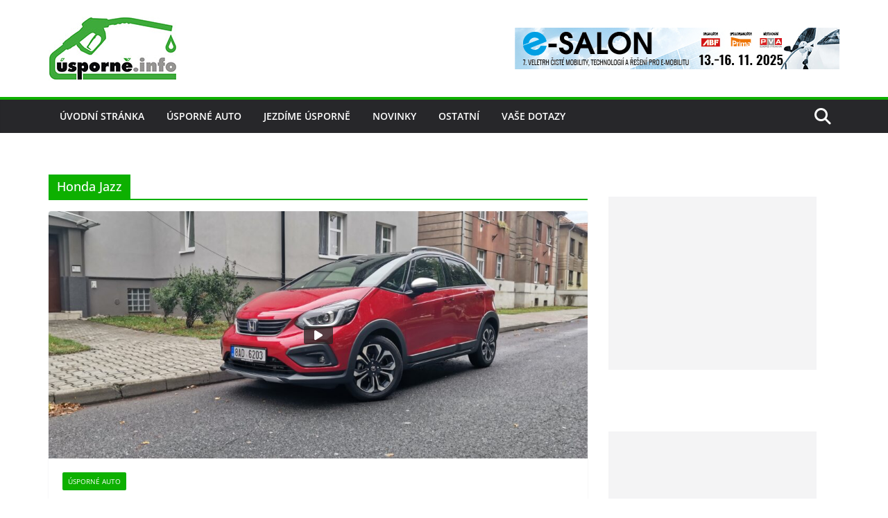

--- FILE ---
content_type: text/html; charset=UTF-8
request_url: https://www.usporne.info/stitek/honda-jazz/
body_size: 18977
content:
		<!doctype html>
		<html dir="ltr" lang="cs" prefix="og: https://ogp.me/ns#">
		
<head>

			<meta charset="UTF-8"/>
		<meta name="viewport" content="width=device-width, initial-scale=1">
		<link rel="profile" href="https://gmpg.org/xfn/11"/>
		
	<script>var et_site_url='https://www.usporne.info';var et_post_id='0';function et_core_page_resource_fallback(a,b){"undefined"===typeof b&&(b=a.sheet.cssRules&&0===a.sheet.cssRules.length);b&&(a.onerror=null,a.onload=null,a.href?a.href=et_site_url+"/?et_core_page_resource="+a.id+et_post_id:a.src&&(a.src=et_site_url+"/?et_core_page_resource="+a.id+et_post_id))}
</script><title>Honda Jazz | USPORNE.info</title>
<link data-rocket-preload as="style" href="https://fonts.googleapis.com/css?family=Open%20Sans%3A400%2C700&#038;display=swap" rel="preload">
<link href="https://fonts.googleapis.com/css?family=Open%20Sans%3A400%2C700&#038;display=swap" media="print" onload="this.media=&#039;all&#039;" rel="stylesheet">
<noscript data-wpr-hosted-gf-parameters=""><link rel="stylesheet" href="https://fonts.googleapis.com/css?family=Open%20Sans%3A400%2C700&#038;display=swap"></noscript>

		<!-- All in One SEO Pro 4.9.3 - aioseo.com -->
	<meta name="robots" content="noindex, max-image-preview:large" />
	<meta name="keywords" content="honda jazz,honda,hybrid,jazz,e:hev,i-mmd,spotřeba,test,skutečná spotřeba,i-vtec,e prototype,honda e,elektromobil,hybrid,,cvt,1.3 i-vtec" />
	<link rel="canonical" href="https://www.usporne.info/stitek/honda-jazz/" />
	<meta name="generator" content="All in One SEO Pro (AIOSEO) 4.9.3" />
		<meta property="og:locale" content="cs_CZ" />
		<meta property="og:site_name" content="USPORNE.info" />
		<meta property="og:type" content="article" />
		<meta property="og:title" content="Honda Jazz | USPORNE.info" />
		<meta property="og:url" content="https://www.usporne.info/stitek/honda-jazz/" />
		<meta property="fb:admins" content="usporne.info" />
		<meta property="og:image" content="https://www.usporne.info/wp-content/uploads/2017/03/logo.jpg" />
		<meta property="og:image:secure_url" content="https://www.usporne.info/wp-content/uploads/2017/03/logo.jpg" />
		<meta property="article:publisher" content="https://www.facebook.com/usporne.info" />
		<meta name="twitter:card" content="summary" />
		<meta name="twitter:site" content="@InfoUsporne" />
		<meta name="twitter:title" content="Honda Jazz | USPORNE.info" />
		<meta name="twitter:image" content="https://www.usporne.info/wp-content/uploads/2017/03/logo.jpg" />
		<script type="application/ld+json" class="aioseo-schema">
			{"@context":"https:\/\/schema.org","@graph":[{"@type":"BreadcrumbList","@id":"https:\/\/www.usporne.info\/stitek\/honda-jazz\/#breadcrumblist","itemListElement":[{"@type":"ListItem","@id":"https:\/\/www.usporne.info#listItem","position":1,"name":"Home","item":"https:\/\/www.usporne.info","nextItem":{"@type":"ListItem","@id":"https:\/\/www.usporne.info\/stitek\/honda-jazz\/#listItem","name":"Honda Jazz"}},{"@type":"ListItem","@id":"https:\/\/www.usporne.info\/stitek\/honda-jazz\/#listItem","position":2,"name":"Honda Jazz","previousItem":{"@type":"ListItem","@id":"https:\/\/www.usporne.info#listItem","name":"Home"}}]},{"@type":"CollectionPage","@id":"https:\/\/www.usporne.info\/stitek\/honda-jazz\/#collectionpage","url":"https:\/\/www.usporne.info\/stitek\/honda-jazz\/","name":"Honda Jazz | USPORNE.info","inLanguage":"cs-CZ","isPartOf":{"@id":"https:\/\/www.usporne.info\/#website"},"breadcrumb":{"@id":"https:\/\/www.usporne.info\/stitek\/honda-jazz\/#breadcrumblist"}},{"@type":"Organization","@id":"https:\/\/www.usporne.info\/#organization","name":"Usporne.info - Marek Tom\u00ed\u0161ek","description":"Informace o tom jak vybrat \u00fasporn\u00e9 auto a jak s n\u00edm jezdit \u00fasporn\u011b.","url":"https:\/\/www.usporne.info\/","logo":{"@type":"ImageObject","url":"https:\/\/www.usporne.info\/wp-content\/uploads\/2017\/03\/logo.jpg","@id":"https:\/\/www.usporne.info\/stitek\/honda-jazz\/#organizationLogo","width":185,"height":92},"image":{"@id":"https:\/\/www.usporne.info\/stitek\/honda-jazz\/#organizationLogo"},"sameAs":["https:\/\/www.facebook.com\/usporne.info","https:\/\/twitter.com\/InfoUsporne","https:\/\/www.instagram.com\/uspoinfo\/","https:\/\/www.youtube.com\/channel\/UCNuGFOCpWT4vTDeZXgYO2Mg","https:\/\/www.linkedin.com\/company\/5335930\/"]},{"@type":"WebSite","@id":"https:\/\/www.usporne.info\/#website","url":"https:\/\/www.usporne.info\/","name":"USPORNE.info","description":"Informace o tom jak vybrat \u00fasporn\u00e9 auto a jak s n\u00edm jezdit \u00fasporn\u011b.","inLanguage":"cs-CZ","publisher":{"@id":"https:\/\/www.usporne.info\/#organization"}}]}
		</script>
		<!-- All in One SEO Pro -->

<link rel='dns-prefetch' href='//static.addtoany.com' />
<link href='https://fonts.gstatic.com' crossorigin rel='preconnect' />
<link rel="alternate" type="application/rss+xml" title="USPORNE.info &raquo; RSS zdroj" href="https://www.usporne.info/feed/" />
<link rel="alternate" type="application/rss+xml" title="USPORNE.info &raquo; RSS komentářů" href="https://www.usporne.info/comments/feed/" />
<script type="text/javascript" id="wpp-js" src="https://www.usporne.info/wp-content/plugins/wordpress-popular-posts/assets/js/wpp.min.js?ver=7.3.6" data-sampling="0" data-sampling-rate="100" data-api-url="https://www.usporne.info/wp-json/wordpress-popular-posts" data-post-id="0" data-token="3c892cc845" data-lang="0" data-debug="0"></script>
<link rel="alternate" type="application/rss+xml" title="USPORNE.info &raquo; RSS pro štítek Honda Jazz" href="https://www.usporne.info/stitek/honda-jazz/feed/" />
<style id='wp-img-auto-sizes-contain-inline-css' type='text/css'>
img:is([sizes=auto i],[sizes^="auto," i]){contain-intrinsic-size:3000px 1500px}
/*# sourceURL=wp-img-auto-sizes-contain-inline-css */
</style>
<link rel='stylesheet' id='bunyad-shortcodes-css' href='https://www.usporne.info/wp-content/plugins/bunyad-shortcodes/css/shortcodes.css?ver=6.9' type='text/css' media='all' />
<link rel='stylesheet' id='validate-engine-css-css' href='https://www.usporne.info/wp-content/plugins/wysija-newsletters/css/validationEngine.jquery.css?ver=2.22' type='text/css' media='all' />
<style id='wp-emoji-styles-inline-css' type='text/css'>

	img.wp-smiley, img.emoji {
		display: inline !important;
		border: none !important;
		box-shadow: none !important;
		height: 1em !important;
		width: 1em !important;
		margin: 0 0.07em !important;
		vertical-align: -0.1em !important;
		background: none !important;
		padding: 0 !important;
	}
/*# sourceURL=wp-emoji-styles-inline-css */
</style>
<link rel='stylesheet' id='wp-block-library-css' href='https://www.usporne.info/wp-includes/css/dist/block-library/style.min.css?ver=6.9' type='text/css' media='all' />
<style id='global-styles-inline-css' type='text/css'>
:root{--wp--preset--aspect-ratio--square: 1;--wp--preset--aspect-ratio--4-3: 4/3;--wp--preset--aspect-ratio--3-4: 3/4;--wp--preset--aspect-ratio--3-2: 3/2;--wp--preset--aspect-ratio--2-3: 2/3;--wp--preset--aspect-ratio--16-9: 16/9;--wp--preset--aspect-ratio--9-16: 9/16;--wp--preset--color--black: #000000;--wp--preset--color--cyan-bluish-gray: #abb8c3;--wp--preset--color--white: #ffffff;--wp--preset--color--pale-pink: #f78da7;--wp--preset--color--vivid-red: #cf2e2e;--wp--preset--color--luminous-vivid-orange: #ff6900;--wp--preset--color--luminous-vivid-amber: #fcb900;--wp--preset--color--light-green-cyan: #7bdcb5;--wp--preset--color--vivid-green-cyan: #00d084;--wp--preset--color--pale-cyan-blue: #8ed1fc;--wp--preset--color--vivid-cyan-blue: #0693e3;--wp--preset--color--vivid-purple: #9b51e0;--wp--preset--color--cm-color-1: #257BC1;--wp--preset--color--cm-color-2: #2270B0;--wp--preset--color--cm-color-3: #FFFFFF;--wp--preset--color--cm-color-4: #F9FEFD;--wp--preset--color--cm-color-5: #27272A;--wp--preset--color--cm-color-6: #16181A;--wp--preset--color--cm-color-7: #8F8F8F;--wp--preset--color--cm-color-8: #FFFFFF;--wp--preset--color--cm-color-9: #C7C7C7;--wp--preset--gradient--vivid-cyan-blue-to-vivid-purple: linear-gradient(135deg,rgb(6,147,227) 0%,rgb(155,81,224) 100%);--wp--preset--gradient--light-green-cyan-to-vivid-green-cyan: linear-gradient(135deg,rgb(122,220,180) 0%,rgb(0,208,130) 100%);--wp--preset--gradient--luminous-vivid-amber-to-luminous-vivid-orange: linear-gradient(135deg,rgb(252,185,0) 0%,rgb(255,105,0) 100%);--wp--preset--gradient--luminous-vivid-orange-to-vivid-red: linear-gradient(135deg,rgb(255,105,0) 0%,rgb(207,46,46) 100%);--wp--preset--gradient--very-light-gray-to-cyan-bluish-gray: linear-gradient(135deg,rgb(238,238,238) 0%,rgb(169,184,195) 100%);--wp--preset--gradient--cool-to-warm-spectrum: linear-gradient(135deg,rgb(74,234,220) 0%,rgb(151,120,209) 20%,rgb(207,42,186) 40%,rgb(238,44,130) 60%,rgb(251,105,98) 80%,rgb(254,248,76) 100%);--wp--preset--gradient--blush-light-purple: linear-gradient(135deg,rgb(255,206,236) 0%,rgb(152,150,240) 100%);--wp--preset--gradient--blush-bordeaux: linear-gradient(135deg,rgb(254,205,165) 0%,rgb(254,45,45) 50%,rgb(107,0,62) 100%);--wp--preset--gradient--luminous-dusk: linear-gradient(135deg,rgb(255,203,112) 0%,rgb(199,81,192) 50%,rgb(65,88,208) 100%);--wp--preset--gradient--pale-ocean: linear-gradient(135deg,rgb(255,245,203) 0%,rgb(182,227,212) 50%,rgb(51,167,181) 100%);--wp--preset--gradient--electric-grass: linear-gradient(135deg,rgb(202,248,128) 0%,rgb(113,206,126) 100%);--wp--preset--gradient--midnight: linear-gradient(135deg,rgb(2,3,129) 0%,rgb(40,116,252) 100%);--wp--preset--font-size--small: 13px;--wp--preset--font-size--medium: 16px;--wp--preset--font-size--large: 20px;--wp--preset--font-size--x-large: 24px;--wp--preset--font-size--xx-large: 30px;--wp--preset--font-size--huge: 36px;--wp--preset--font-family--dm-sans: DM Sans, sans-serif;--wp--preset--font-family--public-sans: Public Sans, sans-serif;--wp--preset--font-family--roboto: Roboto, sans-serif;--wp--preset--font-family--segoe-ui: Segoe UI, Arial, sans-serif;--wp--preset--font-family--ibm-plex-serif: IBM Plex Serif, sans-serif;--wp--preset--font-family--inter: Inter, sans-serif;--wp--preset--spacing--20: 0.44rem;--wp--preset--spacing--30: 0.67rem;--wp--preset--spacing--40: 1rem;--wp--preset--spacing--50: 1.5rem;--wp--preset--spacing--60: 2.25rem;--wp--preset--spacing--70: 3.38rem;--wp--preset--spacing--80: 5.06rem;--wp--preset--shadow--natural: 6px 6px 9px rgba(0, 0, 0, 0.2);--wp--preset--shadow--deep: 12px 12px 50px rgba(0, 0, 0, 0.4);--wp--preset--shadow--sharp: 6px 6px 0px rgba(0, 0, 0, 0.2);--wp--preset--shadow--outlined: 6px 6px 0px -3px rgb(255, 255, 255), 6px 6px rgb(0, 0, 0);--wp--preset--shadow--crisp: 6px 6px 0px rgb(0, 0, 0);}:root { --wp--style--global--content-size: 760px;--wp--style--global--wide-size: 1160px; }:where(body) { margin: 0; }.wp-site-blocks > .alignleft { float: left; margin-right: 2em; }.wp-site-blocks > .alignright { float: right; margin-left: 2em; }.wp-site-blocks > .aligncenter { justify-content: center; margin-left: auto; margin-right: auto; }:where(.wp-site-blocks) > * { margin-block-start: 24px; margin-block-end: 0; }:where(.wp-site-blocks) > :first-child { margin-block-start: 0; }:where(.wp-site-blocks) > :last-child { margin-block-end: 0; }:root { --wp--style--block-gap: 24px; }:root :where(.is-layout-flow) > :first-child{margin-block-start: 0;}:root :where(.is-layout-flow) > :last-child{margin-block-end: 0;}:root :where(.is-layout-flow) > *{margin-block-start: 24px;margin-block-end: 0;}:root :where(.is-layout-constrained) > :first-child{margin-block-start: 0;}:root :where(.is-layout-constrained) > :last-child{margin-block-end: 0;}:root :where(.is-layout-constrained) > *{margin-block-start: 24px;margin-block-end: 0;}:root :where(.is-layout-flex){gap: 24px;}:root :where(.is-layout-grid){gap: 24px;}.is-layout-flow > .alignleft{float: left;margin-inline-start: 0;margin-inline-end: 2em;}.is-layout-flow > .alignright{float: right;margin-inline-start: 2em;margin-inline-end: 0;}.is-layout-flow > .aligncenter{margin-left: auto !important;margin-right: auto !important;}.is-layout-constrained > .alignleft{float: left;margin-inline-start: 0;margin-inline-end: 2em;}.is-layout-constrained > .alignright{float: right;margin-inline-start: 2em;margin-inline-end: 0;}.is-layout-constrained > .aligncenter{margin-left: auto !important;margin-right: auto !important;}.is-layout-constrained > :where(:not(.alignleft):not(.alignright):not(.alignfull)){max-width: var(--wp--style--global--content-size);margin-left: auto !important;margin-right: auto !important;}.is-layout-constrained > .alignwide{max-width: var(--wp--style--global--wide-size);}body .is-layout-flex{display: flex;}.is-layout-flex{flex-wrap: wrap;align-items: center;}.is-layout-flex > :is(*, div){margin: 0;}body .is-layout-grid{display: grid;}.is-layout-grid > :is(*, div){margin: 0;}body{padding-top: 0px;padding-right: 0px;padding-bottom: 0px;padding-left: 0px;}a:where(:not(.wp-element-button)){text-decoration: underline;}:root :where(.wp-element-button, .wp-block-button__link){background-color: #32373c;border-width: 0;color: #fff;font-family: inherit;font-size: inherit;font-style: inherit;font-weight: inherit;letter-spacing: inherit;line-height: inherit;padding-top: calc(0.667em + 2px);padding-right: calc(1.333em + 2px);padding-bottom: calc(0.667em + 2px);padding-left: calc(1.333em + 2px);text-decoration: none;text-transform: inherit;}.has-black-color{color: var(--wp--preset--color--black) !important;}.has-cyan-bluish-gray-color{color: var(--wp--preset--color--cyan-bluish-gray) !important;}.has-white-color{color: var(--wp--preset--color--white) !important;}.has-pale-pink-color{color: var(--wp--preset--color--pale-pink) !important;}.has-vivid-red-color{color: var(--wp--preset--color--vivid-red) !important;}.has-luminous-vivid-orange-color{color: var(--wp--preset--color--luminous-vivid-orange) !important;}.has-luminous-vivid-amber-color{color: var(--wp--preset--color--luminous-vivid-amber) !important;}.has-light-green-cyan-color{color: var(--wp--preset--color--light-green-cyan) !important;}.has-vivid-green-cyan-color{color: var(--wp--preset--color--vivid-green-cyan) !important;}.has-pale-cyan-blue-color{color: var(--wp--preset--color--pale-cyan-blue) !important;}.has-vivid-cyan-blue-color{color: var(--wp--preset--color--vivid-cyan-blue) !important;}.has-vivid-purple-color{color: var(--wp--preset--color--vivid-purple) !important;}.has-cm-color-1-color{color: var(--wp--preset--color--cm-color-1) !important;}.has-cm-color-2-color{color: var(--wp--preset--color--cm-color-2) !important;}.has-cm-color-3-color{color: var(--wp--preset--color--cm-color-3) !important;}.has-cm-color-4-color{color: var(--wp--preset--color--cm-color-4) !important;}.has-cm-color-5-color{color: var(--wp--preset--color--cm-color-5) !important;}.has-cm-color-6-color{color: var(--wp--preset--color--cm-color-6) !important;}.has-cm-color-7-color{color: var(--wp--preset--color--cm-color-7) !important;}.has-cm-color-8-color{color: var(--wp--preset--color--cm-color-8) !important;}.has-cm-color-9-color{color: var(--wp--preset--color--cm-color-9) !important;}.has-black-background-color{background-color: var(--wp--preset--color--black) !important;}.has-cyan-bluish-gray-background-color{background-color: var(--wp--preset--color--cyan-bluish-gray) !important;}.has-white-background-color{background-color: var(--wp--preset--color--white) !important;}.has-pale-pink-background-color{background-color: var(--wp--preset--color--pale-pink) !important;}.has-vivid-red-background-color{background-color: var(--wp--preset--color--vivid-red) !important;}.has-luminous-vivid-orange-background-color{background-color: var(--wp--preset--color--luminous-vivid-orange) !important;}.has-luminous-vivid-amber-background-color{background-color: var(--wp--preset--color--luminous-vivid-amber) !important;}.has-light-green-cyan-background-color{background-color: var(--wp--preset--color--light-green-cyan) !important;}.has-vivid-green-cyan-background-color{background-color: var(--wp--preset--color--vivid-green-cyan) !important;}.has-pale-cyan-blue-background-color{background-color: var(--wp--preset--color--pale-cyan-blue) !important;}.has-vivid-cyan-blue-background-color{background-color: var(--wp--preset--color--vivid-cyan-blue) !important;}.has-vivid-purple-background-color{background-color: var(--wp--preset--color--vivid-purple) !important;}.has-cm-color-1-background-color{background-color: var(--wp--preset--color--cm-color-1) !important;}.has-cm-color-2-background-color{background-color: var(--wp--preset--color--cm-color-2) !important;}.has-cm-color-3-background-color{background-color: var(--wp--preset--color--cm-color-3) !important;}.has-cm-color-4-background-color{background-color: var(--wp--preset--color--cm-color-4) !important;}.has-cm-color-5-background-color{background-color: var(--wp--preset--color--cm-color-5) !important;}.has-cm-color-6-background-color{background-color: var(--wp--preset--color--cm-color-6) !important;}.has-cm-color-7-background-color{background-color: var(--wp--preset--color--cm-color-7) !important;}.has-cm-color-8-background-color{background-color: var(--wp--preset--color--cm-color-8) !important;}.has-cm-color-9-background-color{background-color: var(--wp--preset--color--cm-color-9) !important;}.has-black-border-color{border-color: var(--wp--preset--color--black) !important;}.has-cyan-bluish-gray-border-color{border-color: var(--wp--preset--color--cyan-bluish-gray) !important;}.has-white-border-color{border-color: var(--wp--preset--color--white) !important;}.has-pale-pink-border-color{border-color: var(--wp--preset--color--pale-pink) !important;}.has-vivid-red-border-color{border-color: var(--wp--preset--color--vivid-red) !important;}.has-luminous-vivid-orange-border-color{border-color: var(--wp--preset--color--luminous-vivid-orange) !important;}.has-luminous-vivid-amber-border-color{border-color: var(--wp--preset--color--luminous-vivid-amber) !important;}.has-light-green-cyan-border-color{border-color: var(--wp--preset--color--light-green-cyan) !important;}.has-vivid-green-cyan-border-color{border-color: var(--wp--preset--color--vivid-green-cyan) !important;}.has-pale-cyan-blue-border-color{border-color: var(--wp--preset--color--pale-cyan-blue) !important;}.has-vivid-cyan-blue-border-color{border-color: var(--wp--preset--color--vivid-cyan-blue) !important;}.has-vivid-purple-border-color{border-color: var(--wp--preset--color--vivid-purple) !important;}.has-cm-color-1-border-color{border-color: var(--wp--preset--color--cm-color-1) !important;}.has-cm-color-2-border-color{border-color: var(--wp--preset--color--cm-color-2) !important;}.has-cm-color-3-border-color{border-color: var(--wp--preset--color--cm-color-3) !important;}.has-cm-color-4-border-color{border-color: var(--wp--preset--color--cm-color-4) !important;}.has-cm-color-5-border-color{border-color: var(--wp--preset--color--cm-color-5) !important;}.has-cm-color-6-border-color{border-color: var(--wp--preset--color--cm-color-6) !important;}.has-cm-color-7-border-color{border-color: var(--wp--preset--color--cm-color-7) !important;}.has-cm-color-8-border-color{border-color: var(--wp--preset--color--cm-color-8) !important;}.has-cm-color-9-border-color{border-color: var(--wp--preset--color--cm-color-9) !important;}.has-vivid-cyan-blue-to-vivid-purple-gradient-background{background: var(--wp--preset--gradient--vivid-cyan-blue-to-vivid-purple) !important;}.has-light-green-cyan-to-vivid-green-cyan-gradient-background{background: var(--wp--preset--gradient--light-green-cyan-to-vivid-green-cyan) !important;}.has-luminous-vivid-amber-to-luminous-vivid-orange-gradient-background{background: var(--wp--preset--gradient--luminous-vivid-amber-to-luminous-vivid-orange) !important;}.has-luminous-vivid-orange-to-vivid-red-gradient-background{background: var(--wp--preset--gradient--luminous-vivid-orange-to-vivid-red) !important;}.has-very-light-gray-to-cyan-bluish-gray-gradient-background{background: var(--wp--preset--gradient--very-light-gray-to-cyan-bluish-gray) !important;}.has-cool-to-warm-spectrum-gradient-background{background: var(--wp--preset--gradient--cool-to-warm-spectrum) !important;}.has-blush-light-purple-gradient-background{background: var(--wp--preset--gradient--blush-light-purple) !important;}.has-blush-bordeaux-gradient-background{background: var(--wp--preset--gradient--blush-bordeaux) !important;}.has-luminous-dusk-gradient-background{background: var(--wp--preset--gradient--luminous-dusk) !important;}.has-pale-ocean-gradient-background{background: var(--wp--preset--gradient--pale-ocean) !important;}.has-electric-grass-gradient-background{background: var(--wp--preset--gradient--electric-grass) !important;}.has-midnight-gradient-background{background: var(--wp--preset--gradient--midnight) !important;}.has-small-font-size{font-size: var(--wp--preset--font-size--small) !important;}.has-medium-font-size{font-size: var(--wp--preset--font-size--medium) !important;}.has-large-font-size{font-size: var(--wp--preset--font-size--large) !important;}.has-x-large-font-size{font-size: var(--wp--preset--font-size--x-large) !important;}.has-xx-large-font-size{font-size: var(--wp--preset--font-size--xx-large) !important;}.has-huge-font-size{font-size: var(--wp--preset--font-size--huge) !important;}.has-dm-sans-font-family{font-family: var(--wp--preset--font-family--dm-sans) !important;}.has-public-sans-font-family{font-family: var(--wp--preset--font-family--public-sans) !important;}.has-roboto-font-family{font-family: var(--wp--preset--font-family--roboto) !important;}.has-segoe-ui-font-family{font-family: var(--wp--preset--font-family--segoe-ui) !important;}.has-ibm-plex-serif-font-family{font-family: var(--wp--preset--font-family--ibm-plex-serif) !important;}.has-inter-font-family{font-family: var(--wp--preset--font-family--inter) !important;}
/*# sourceURL=global-styles-inline-css */
</style>

<link rel='stylesheet' id='wordpress-popular-posts-css-css' href='https://www.usporne.info/wp-content/plugins/wordpress-popular-posts/assets/css/wpp.css?ver=7.3.6' type='text/css' media='all' />
<link rel='stylesheet' id='colormag_style-css' href='https://www.usporne.info/wp-content/themes/colormag/style.css?ver=1769171218' type='text/css' media='all' />
<style id='colormag_style-inline-css' type='text/css'>
.colormag-button,
			blockquote, button,
			input[type=reset],
			input[type=button],
			input[type=submit],
			.cm-home-icon.front_page_on,
			.cm-post-categories a,
			.cm-primary-nav ul li ul li:hover,
			.cm-primary-nav ul li.current-menu-item,
			.cm-primary-nav ul li.current_page_ancestor,
			.cm-primary-nav ul li.current-menu-ancestor,
			.cm-primary-nav ul li.current_page_item,
			.cm-primary-nav ul li:hover,
			.cm-primary-nav ul li.focus,
			.cm-mobile-nav li a:hover,
			.colormag-header-clean #cm-primary-nav .cm-menu-toggle:hover,
			.cm-header .cm-mobile-nav li:hover,
			.cm-header .cm-mobile-nav li.current-page-ancestor,
			.cm-header .cm-mobile-nav li.current-menu-ancestor,
			.cm-header .cm-mobile-nav li.current-page-item,
			.cm-header .cm-mobile-nav li.current-menu-item,
			.cm-primary-nav ul li.focus > a,
			.cm-layout-2 .cm-primary-nav ul ul.sub-menu li.focus > a,
			.cm-mobile-nav .current-menu-item>a, .cm-mobile-nav .current_page_item>a,
			.colormag-header-clean .cm-mobile-nav li:hover > a,
			.colormag-header-clean .cm-mobile-nav li.current-page-ancestor > a,
			.colormag-header-clean .cm-mobile-nav li.current-menu-ancestor > a,
			.colormag-header-clean .cm-mobile-nav li.current-page-item > a,
			.colormag-header-clean .cm-mobile-nav li.current-menu-item > a,
			.fa.search-top:hover,
			.widget_call_to_action .btn--primary,
			.colormag-footer--classic .cm-footer-cols .cm-row .cm-widget-title span::before,
			.colormag-footer--classic-bordered .cm-footer-cols .cm-row .cm-widget-title span::before,
			.cm-featured-posts .cm-widget-title span,
			.cm-featured-category-slider-widget .cm-slide-content .cm-entry-header-meta .cm-post-categories a,
			.cm-highlighted-posts .cm-post-content .cm-entry-header-meta .cm-post-categories a,
			.cm-category-slide-next, .cm-category-slide-prev, .slide-next,
			.slide-prev, .cm-tabbed-widget ul li, .cm-posts .wp-pagenavi .current,
			.cm-posts .wp-pagenavi a:hover, .cm-secondary .cm-widget-title span,
			.cm-posts .post .cm-post-content .cm-entry-header-meta .cm-post-categories a,
			.cm-page-header .cm-page-title span, .entry-meta .post-format i,
			.format-link .cm-entry-summary a, .cm-entry-button, .infinite-scroll .tg-infinite-scroll,
			.no-more-post-text, .pagination span,
			.comments-area .comment-author-link span,
			.cm-footer-cols .cm-row .cm-widget-title span,
			.advertisement_above_footer .cm-widget-title span,
			.error, .cm-primary .cm-widget-title span,
			.related-posts-wrapper.style-three .cm-post-content .cm-entry-title a:hover:before,
			.cm-slider-area .cm-widget-title span,
			.cm-beside-slider-widget .cm-widget-title span,
			.top-full-width-sidebar .cm-widget-title span,
			.wp-block-quote, .wp-block-quote.is-style-large,
			.wp-block-quote.has-text-align-right,
			.cm-error-404 .cm-btn, .widget .wp-block-heading, .wp-block-search button,
			.widget a::before, .cm-post-date a::before,
			.byline a::before,
			.colormag-footer--classic-bordered .cm-widget-title::before,
			.wp-block-button__link,
			#cm-tertiary .cm-widget-title span,
			.link-pagination .post-page-numbers.current,
			.wp-block-query-pagination-numbers .page-numbers.current,
			.wp-element-button,
			.wp-block-button .wp-block-button__link,
			.wp-element-button,
			.cm-layout-2 .cm-primary-nav ul ul.sub-menu li:hover,
			.cm-layout-2 .cm-primary-nav ul ul.sub-menu li.current-menu-ancestor,
			.cm-layout-2 .cm-primary-nav ul ul.sub-menu li.current-menu-item,
			.cm-layout-2 .cm-primary-nav ul ul.sub-menu li.focus,
			.search-wrap button,
			.page-numbers .current,
			.cm-footer-builder .cm-widget-title span,
			.wp-block-search .wp-element-button:hover{background-color:#0db000;}a,
			.cm-layout-2 #cm-primary-nav .fa.search-top:hover,
			.cm-layout-2 #cm-primary-nav.cm-mobile-nav .cm-random-post a:hover .fa-random,
			.cm-layout-2 #cm-primary-nav.cm-primary-nav .cm-random-post a:hover .fa-random,
			.cm-layout-2 .breaking-news .newsticker a:hover,
			.cm-layout-2 .cm-primary-nav ul li.current-menu-item > a,
			.cm-layout-2 .cm-primary-nav ul li.current_page_item > a,
			.cm-layout-2 .cm-primary-nav ul li:hover > a,
			.cm-layout-2 .cm-primary-nav ul li.focus > a
			.dark-skin .cm-layout-2-style-1 #cm-primary-nav.cm-primary-nav .cm-home-icon:hover .fa,
			.byline a:hover, .comments a:hover, .cm-edit-link a:hover, .cm-post-date a:hover,
			.social-links:not(.cm-header-actions .social-links) i.fa:hover, .cm-tag-links a:hover,
			.colormag-header-clean .social-links li:hover i.fa, .cm-layout-2-style-1 .social-links li:hover i.fa,
			.colormag-header-clean .breaking-news .newsticker a:hover, .widget_featured_posts .article-content .cm-entry-title a:hover,
			.widget_featured_slider .slide-content .cm-below-entry-meta .byline a:hover,
			.widget_featured_slider .slide-content .cm-below-entry-meta .comments a:hover,
			.widget_featured_slider .slide-content .cm-below-entry-meta .cm-post-date a:hover,
			.widget_featured_slider .slide-content .cm-entry-title a:hover,
			.widget_block_picture_news.widget_featured_posts .article-content .cm-entry-title a:hover,
			.widget_highlighted_posts .article-content .cm-below-entry-meta .byline a:hover,
			.widget_highlighted_posts .article-content .cm-below-entry-meta .comments a:hover,
			.widget_highlighted_posts .article-content .cm-below-entry-meta .cm-post-date a:hover,
			.widget_highlighted_posts .article-content .cm-entry-title a:hover, i.fa-arrow-up, i.fa-arrow-down,
			.cm-site-title a, #content .post .article-content .cm-entry-title a:hover, .entry-meta .byline i,
			.entry-meta .cat-links i, .entry-meta a, .post .cm-entry-title a:hover, .search .cm-entry-title a:hover,
			.entry-meta .comments-link a:hover, .entry-meta .cm-edit-link a:hover, .entry-meta .cm-post-date a:hover,
			.entry-meta .cm-tag-links a:hover, .single #content .tags a:hover, .count, .next a:hover, .previous a:hover,
			.related-posts-main-title .fa, .single-related-posts .article-content .cm-entry-title a:hover,
			.pagination a span:hover,
			#content .comments-area a.comment-cm-edit-link:hover, #content .comments-area a.comment-permalink:hover,
			#content .comments-area article header cite a:hover, .comments-area .comment-author-link a:hover,
			.comment .comment-reply-link:hover,
			.nav-next a, .nav-previous a,
			#cm-footer .cm-footer-menu ul li a:hover,
			.cm-footer-cols .cm-row a:hover, a#scroll-up i, .related-posts-wrapper-flyout .cm-entry-title a:hover,
			.human-diff-time .human-diff-time-display:hover,
			.cm-layout-2-style-1 #cm-primary-nav .fa:hover,
			.cm-footer-bar a,
			.cm-post-date a:hover,
			.cm-author a:hover,
			.cm-comments-link a:hover,
			.cm-tag-links a:hover,
			.cm-edit-link a:hover,
			.cm-footer-bar .copyright a,
			.cm-featured-posts .cm-entry-title a:hover,
			.cm-posts .post .cm-post-content .cm-entry-title a:hover,
			.cm-posts .post .single-title-above .cm-entry-title a:hover,
			.cm-layout-2 .cm-primary-nav ul li:hover > a,
			.cm-layout-2 #cm-primary-nav .fa:hover,
			.cm-entry-title a:hover,
			button:hover, input[type="button"]:hover,
			input[type="reset"]:hover,
			input[type="submit"]:hover,
			.wp-block-button .wp-block-button__link:hover,
			.cm-button:hover,
			.wp-element-button:hover,
			li.product .added_to_cart:hover,
			.comments-area .comment-permalink:hover,
			.cm-footer-bar-area .cm-footer-bar__2 a{color:#0db000;}#cm-primary-nav,
			.cm-contained .cm-header-2 .cm-row, .cm-header-builder.cm-full-width .cm-main-header .cm-header-bottom-row{border-top-color:#0db000;}.cm-layout-2 #cm-primary-nav,
			.cm-layout-2 .cm-primary-nav ul ul.sub-menu li:hover,
			.cm-layout-2 .cm-primary-nav ul > li:hover > a,
			.cm-layout-2 .cm-primary-nav ul > li.current-menu-item > a,
			.cm-layout-2 .cm-primary-nav ul > li.current-menu-ancestor > a,
			.cm-layout-2 .cm-primary-nav ul ul.sub-menu li.current-menu-ancestor,
			.cm-layout-2 .cm-primary-nav ul ul.sub-menu li.current-menu-item,
			.cm-layout-2 .cm-primary-nav ul ul.sub-menu li.focus,
			cm-layout-2 .cm-primary-nav ul ul.sub-menu li.current-menu-ancestor,
			cm-layout-2 .cm-primary-nav ul ul.sub-menu li.current-menu-item,
			cm-layout-2 #cm-primary-nav .cm-menu-toggle:hover,
			cm-layout-2 #cm-primary-nav.cm-mobile-nav .cm-menu-toggle,
			cm-layout-2 .cm-primary-nav ul > li:hover > a,
			cm-layout-2 .cm-primary-nav ul > li.current-menu-item > a,
			cm-layout-2 .cm-primary-nav ul > li.current-menu-ancestor > a,
			.cm-layout-2 .cm-primary-nav ul li.focus > a, .pagination a span:hover,
			.cm-error-404 .cm-btn,
			.single-post .cm-post-categories a::after,
			.widget .block-title,
			.cm-layout-2 .cm-primary-nav ul li.focus > a,
			button,
			input[type="button"],
			input[type="reset"],
			input[type="submit"],
			.wp-block-button .wp-block-button__link,
			.cm-button,
			.wp-element-button,
			li.product .added_to_cart{border-color:#0db000;}.cm-secondary .cm-widget-title,
			#cm-tertiary .cm-widget-title,
			.widget_featured_posts .widget-title,
			#secondary .widget-title,
			#cm-tertiary .widget-title,
			.cm-page-header .cm-page-title,
			.cm-footer-cols .cm-row .widget-title,
			.advertisement_above_footer .widget-title,
			#primary .widget-title,
			.widget_slider_area .widget-title,
			.widget_beside_slider .widget-title,
			.top-full-width-sidebar .widget-title,
			.cm-footer-cols .cm-row .cm-widget-title,
			.cm-footer-bar .copyright a,
			.cm-layout-2.cm-layout-2-style-2 #cm-primary-nav,
			.cm-layout-2 .cm-primary-nav ul > li:hover > a,
			.cm-footer-builder .cm-widget-title,
			.cm-layout-2 .cm-primary-nav ul > li.current-menu-item > a{border-bottom-color:#0db000;}body{color:#444444;}.cm-posts .post{box-shadow:0px 0px 2px 0px #E4E4E7;}@media screen and (min-width: 992px) {.cm-primary{width:70%;}}.colormag-button,
			input[type="reset"],
			input[type="button"],
			input[type="submit"],
			button,
			.cm-entry-button span,
			.wp-block-button .wp-block-button__link{color:#ffffff;}.cm-content{background-color:#ffffff;background-size:contain;}.cm-header .cm-menu-toggle svg,
			.cm-header .cm-menu-toggle svg{fill:#fff;}.cm-footer-bar-area .cm-footer-bar__2 a{color:#207daf;}.colormag-button,
			blockquote, button,
			input[type=reset],
			input[type=button],
			input[type=submit],
			.cm-home-icon.front_page_on,
			.cm-post-categories a,
			.cm-primary-nav ul li ul li:hover,
			.cm-primary-nav ul li.current-menu-item,
			.cm-primary-nav ul li.current_page_ancestor,
			.cm-primary-nav ul li.current-menu-ancestor,
			.cm-primary-nav ul li.current_page_item,
			.cm-primary-nav ul li:hover,
			.cm-primary-nav ul li.focus,
			.cm-mobile-nav li a:hover,
			.colormag-header-clean #cm-primary-nav .cm-menu-toggle:hover,
			.cm-header .cm-mobile-nav li:hover,
			.cm-header .cm-mobile-nav li.current-page-ancestor,
			.cm-header .cm-mobile-nav li.current-menu-ancestor,
			.cm-header .cm-mobile-nav li.current-page-item,
			.cm-header .cm-mobile-nav li.current-menu-item,
			.cm-primary-nav ul li.focus > a,
			.cm-layout-2 .cm-primary-nav ul ul.sub-menu li.focus > a,
			.cm-mobile-nav .current-menu-item>a, .cm-mobile-nav .current_page_item>a,
			.colormag-header-clean .cm-mobile-nav li:hover > a,
			.colormag-header-clean .cm-mobile-nav li.current-page-ancestor > a,
			.colormag-header-clean .cm-mobile-nav li.current-menu-ancestor > a,
			.colormag-header-clean .cm-mobile-nav li.current-page-item > a,
			.colormag-header-clean .cm-mobile-nav li.current-menu-item > a,
			.fa.search-top:hover,
			.widget_call_to_action .btn--primary,
			.colormag-footer--classic .cm-footer-cols .cm-row .cm-widget-title span::before,
			.colormag-footer--classic-bordered .cm-footer-cols .cm-row .cm-widget-title span::before,
			.cm-featured-posts .cm-widget-title span,
			.cm-featured-category-slider-widget .cm-slide-content .cm-entry-header-meta .cm-post-categories a,
			.cm-highlighted-posts .cm-post-content .cm-entry-header-meta .cm-post-categories a,
			.cm-category-slide-next, .cm-category-slide-prev, .slide-next,
			.slide-prev, .cm-tabbed-widget ul li, .cm-posts .wp-pagenavi .current,
			.cm-posts .wp-pagenavi a:hover, .cm-secondary .cm-widget-title span,
			.cm-posts .post .cm-post-content .cm-entry-header-meta .cm-post-categories a,
			.cm-page-header .cm-page-title span, .entry-meta .post-format i,
			.format-link .cm-entry-summary a, .cm-entry-button, .infinite-scroll .tg-infinite-scroll,
			.no-more-post-text, .pagination span,
			.comments-area .comment-author-link span,
			.cm-footer-cols .cm-row .cm-widget-title span,
			.advertisement_above_footer .cm-widget-title span,
			.error, .cm-primary .cm-widget-title span,
			.related-posts-wrapper.style-three .cm-post-content .cm-entry-title a:hover:before,
			.cm-slider-area .cm-widget-title span,
			.cm-beside-slider-widget .cm-widget-title span,
			.top-full-width-sidebar .cm-widget-title span,
			.wp-block-quote, .wp-block-quote.is-style-large,
			.wp-block-quote.has-text-align-right,
			.cm-error-404 .cm-btn, .widget .wp-block-heading, .wp-block-search button,
			.widget a::before, .cm-post-date a::before,
			.byline a::before,
			.colormag-footer--classic-bordered .cm-widget-title::before,
			.wp-block-button__link,
			#cm-tertiary .cm-widget-title span,
			.link-pagination .post-page-numbers.current,
			.wp-block-query-pagination-numbers .page-numbers.current,
			.wp-element-button,
			.wp-block-button .wp-block-button__link,
			.wp-element-button,
			.cm-layout-2 .cm-primary-nav ul ul.sub-menu li:hover,
			.cm-layout-2 .cm-primary-nav ul ul.sub-menu li.current-menu-ancestor,
			.cm-layout-2 .cm-primary-nav ul ul.sub-menu li.current-menu-item,
			.cm-layout-2 .cm-primary-nav ul ul.sub-menu li.focus,
			.search-wrap button,
			.page-numbers .current,
			.cm-footer-builder .cm-widget-title span,
			.wp-block-search .wp-element-button:hover{background-color:#0db000;}a,
			.cm-layout-2 #cm-primary-nav .fa.search-top:hover,
			.cm-layout-2 #cm-primary-nav.cm-mobile-nav .cm-random-post a:hover .fa-random,
			.cm-layout-2 #cm-primary-nav.cm-primary-nav .cm-random-post a:hover .fa-random,
			.cm-layout-2 .breaking-news .newsticker a:hover,
			.cm-layout-2 .cm-primary-nav ul li.current-menu-item > a,
			.cm-layout-2 .cm-primary-nav ul li.current_page_item > a,
			.cm-layout-2 .cm-primary-nav ul li:hover > a,
			.cm-layout-2 .cm-primary-nav ul li.focus > a
			.dark-skin .cm-layout-2-style-1 #cm-primary-nav.cm-primary-nav .cm-home-icon:hover .fa,
			.byline a:hover, .comments a:hover, .cm-edit-link a:hover, .cm-post-date a:hover,
			.social-links:not(.cm-header-actions .social-links) i.fa:hover, .cm-tag-links a:hover,
			.colormag-header-clean .social-links li:hover i.fa, .cm-layout-2-style-1 .social-links li:hover i.fa,
			.colormag-header-clean .breaking-news .newsticker a:hover, .widget_featured_posts .article-content .cm-entry-title a:hover,
			.widget_featured_slider .slide-content .cm-below-entry-meta .byline a:hover,
			.widget_featured_slider .slide-content .cm-below-entry-meta .comments a:hover,
			.widget_featured_slider .slide-content .cm-below-entry-meta .cm-post-date a:hover,
			.widget_featured_slider .slide-content .cm-entry-title a:hover,
			.widget_block_picture_news.widget_featured_posts .article-content .cm-entry-title a:hover,
			.widget_highlighted_posts .article-content .cm-below-entry-meta .byline a:hover,
			.widget_highlighted_posts .article-content .cm-below-entry-meta .comments a:hover,
			.widget_highlighted_posts .article-content .cm-below-entry-meta .cm-post-date a:hover,
			.widget_highlighted_posts .article-content .cm-entry-title a:hover, i.fa-arrow-up, i.fa-arrow-down,
			.cm-site-title a, #content .post .article-content .cm-entry-title a:hover, .entry-meta .byline i,
			.entry-meta .cat-links i, .entry-meta a, .post .cm-entry-title a:hover, .search .cm-entry-title a:hover,
			.entry-meta .comments-link a:hover, .entry-meta .cm-edit-link a:hover, .entry-meta .cm-post-date a:hover,
			.entry-meta .cm-tag-links a:hover, .single #content .tags a:hover, .count, .next a:hover, .previous a:hover,
			.related-posts-main-title .fa, .single-related-posts .article-content .cm-entry-title a:hover,
			.pagination a span:hover,
			#content .comments-area a.comment-cm-edit-link:hover, #content .comments-area a.comment-permalink:hover,
			#content .comments-area article header cite a:hover, .comments-area .comment-author-link a:hover,
			.comment .comment-reply-link:hover,
			.nav-next a, .nav-previous a,
			#cm-footer .cm-footer-menu ul li a:hover,
			.cm-footer-cols .cm-row a:hover, a#scroll-up i, .related-posts-wrapper-flyout .cm-entry-title a:hover,
			.human-diff-time .human-diff-time-display:hover,
			.cm-layout-2-style-1 #cm-primary-nav .fa:hover,
			.cm-footer-bar a,
			.cm-post-date a:hover,
			.cm-author a:hover,
			.cm-comments-link a:hover,
			.cm-tag-links a:hover,
			.cm-edit-link a:hover,
			.cm-footer-bar .copyright a,
			.cm-featured-posts .cm-entry-title a:hover,
			.cm-posts .post .cm-post-content .cm-entry-title a:hover,
			.cm-posts .post .single-title-above .cm-entry-title a:hover,
			.cm-layout-2 .cm-primary-nav ul li:hover > a,
			.cm-layout-2 #cm-primary-nav .fa:hover,
			.cm-entry-title a:hover,
			button:hover, input[type="button"]:hover,
			input[type="reset"]:hover,
			input[type="submit"]:hover,
			.wp-block-button .wp-block-button__link:hover,
			.cm-button:hover,
			.wp-element-button:hover,
			li.product .added_to_cart:hover,
			.comments-area .comment-permalink:hover,
			.cm-footer-bar-area .cm-footer-bar__2 a{color:#0db000;}#cm-primary-nav,
			.cm-contained .cm-header-2 .cm-row, .cm-header-builder.cm-full-width .cm-main-header .cm-header-bottom-row{border-top-color:#0db000;}.cm-layout-2 #cm-primary-nav,
			.cm-layout-2 .cm-primary-nav ul ul.sub-menu li:hover,
			.cm-layout-2 .cm-primary-nav ul > li:hover > a,
			.cm-layout-2 .cm-primary-nav ul > li.current-menu-item > a,
			.cm-layout-2 .cm-primary-nav ul > li.current-menu-ancestor > a,
			.cm-layout-2 .cm-primary-nav ul ul.sub-menu li.current-menu-ancestor,
			.cm-layout-2 .cm-primary-nav ul ul.sub-menu li.current-menu-item,
			.cm-layout-2 .cm-primary-nav ul ul.sub-menu li.focus,
			cm-layout-2 .cm-primary-nav ul ul.sub-menu li.current-menu-ancestor,
			cm-layout-2 .cm-primary-nav ul ul.sub-menu li.current-menu-item,
			cm-layout-2 #cm-primary-nav .cm-menu-toggle:hover,
			cm-layout-2 #cm-primary-nav.cm-mobile-nav .cm-menu-toggle,
			cm-layout-2 .cm-primary-nav ul > li:hover > a,
			cm-layout-2 .cm-primary-nav ul > li.current-menu-item > a,
			cm-layout-2 .cm-primary-nav ul > li.current-menu-ancestor > a,
			.cm-layout-2 .cm-primary-nav ul li.focus > a, .pagination a span:hover,
			.cm-error-404 .cm-btn,
			.single-post .cm-post-categories a::after,
			.widget .block-title,
			.cm-layout-2 .cm-primary-nav ul li.focus > a,
			button,
			input[type="button"],
			input[type="reset"],
			input[type="submit"],
			.wp-block-button .wp-block-button__link,
			.cm-button,
			.wp-element-button,
			li.product .added_to_cart{border-color:#0db000;}.cm-secondary .cm-widget-title,
			#cm-tertiary .cm-widget-title,
			.widget_featured_posts .widget-title,
			#secondary .widget-title,
			#cm-tertiary .widget-title,
			.cm-page-header .cm-page-title,
			.cm-footer-cols .cm-row .widget-title,
			.advertisement_above_footer .widget-title,
			#primary .widget-title,
			.widget_slider_area .widget-title,
			.widget_beside_slider .widget-title,
			.top-full-width-sidebar .widget-title,
			.cm-footer-cols .cm-row .cm-widget-title,
			.cm-footer-bar .copyright a,
			.cm-layout-2.cm-layout-2-style-2 #cm-primary-nav,
			.cm-layout-2 .cm-primary-nav ul > li:hover > a,
			.cm-footer-builder .cm-widget-title,
			.cm-layout-2 .cm-primary-nav ul > li.current-menu-item > a{border-bottom-color:#0db000;}body{color:#444444;}.cm-posts .post{box-shadow:0px 0px 2px 0px #E4E4E7;}@media screen and (min-width: 992px) {.cm-primary{width:70%;}}.colormag-button,
			input[type="reset"],
			input[type="button"],
			input[type="submit"],
			button,
			.cm-entry-button span,
			.wp-block-button .wp-block-button__link{color:#ffffff;}.cm-content{background-color:#ffffff;background-size:contain;}.cm-header .cm-menu-toggle svg,
			.cm-header .cm-menu-toggle svg{fill:#fff;}.cm-footer-bar-area .cm-footer-bar__2 a{color:#207daf;}.cm-header-builder .cm-header-buttons .cm-header-button .cm-button{background-color:#207daf;}.cm-header-builder .cm-header-top-row{background-color:#f4f4f5;}.cm-header-builder .cm-primary-nav .sub-menu, .cm-header-builder .cm-primary-nav .children{background-color:#232323;background-size:contain;}.cm-header-builder nav.cm-secondary-nav ul.sub-menu, .cm-header-builder .cm-secondary-nav .children{background-color:#232323;background-size:contain;}.cm-footer-builder .cm-footer-bottom-row{border-color:#3F3F46;}:root{--top-grid-columns: 4;
			--main-grid-columns: 4;
			--bottom-grid-columns: 2;
			}.cm-footer-builder .cm-footer-bottom-row .cm-footer-col{flex-direction: column;}.cm-footer-builder .cm-footer-main-row .cm-footer-col{flex-direction: column;}.cm-footer-builder .cm-footer-top-row .cm-footer-col{flex-direction: column;} :root{--cm-color-1: #257BC1;--cm-color-2: #2270B0;--cm-color-3: #FFFFFF;--cm-color-4: #F9FEFD;--cm-color-5: #27272A;--cm-color-6: #16181A;--cm-color-7: #8F8F8F;--cm-color-8: #FFFFFF;--cm-color-9: #C7C7C7;}.mzb-featured-posts, .mzb-social-icon, .mzb-featured-categories, .mzb-social-icons-insert{--color--light--primary:rgba(13,176,0,0.1);}body{--color--light--primary:#0db000;--color--primary:#0db000;}:root {--wp--preset--color--cm-color-1:#257BC1;--wp--preset--color--cm-color-2:#2270B0;--wp--preset--color--cm-color-3:#FFFFFF;--wp--preset--color--cm-color-4:#F9FEFD;--wp--preset--color--cm-color-5:#27272A;--wp--preset--color--cm-color-6:#16181A;--wp--preset--color--cm-color-7:#8F8F8F;--wp--preset--color--cm-color-8:#FFFFFF;--wp--preset--color--cm-color-9:#C7C7C7;}:root {--e-global-color-cmcolor1: #257BC1;--e-global-color-cmcolor2: #2270B0;--e-global-color-cmcolor3: #FFFFFF;--e-global-color-cmcolor4: #F9FEFD;--e-global-color-cmcolor5: #27272A;--e-global-color-cmcolor6: #16181A;--e-global-color-cmcolor7: #8F8F8F;--e-global-color-cmcolor8: #FFFFFF;--e-global-color-cmcolor9: #C7C7C7;}
/*# sourceURL=colormag_style-inline-css */
</style>
<link rel='stylesheet' id='font-awesome-all-css' href='https://www.usporne.info/wp-content/themes/colormag/inc/customizer/customind/assets/fontawesome/v6/css/all.min.css?ver=6.2.4' type='text/css' media='all' />
<link rel='stylesheet' id='font-awesome-4-css' href='https://www.usporne.info/wp-content/themes/colormag/assets/library/font-awesome/css/v4-shims.min.css?ver=4.7.0' type='text/css' media='all' />
<link rel='stylesheet' id='colormag-font-awesome-6-css' href='https://www.usporne.info/wp-content/themes/colormag/inc/customizer/customind/assets/fontawesome/v6/css/all.min.css?ver=6.2.4' type='text/css' media='all' />
<link rel='stylesheet' id='addtoany-css' href='https://www.usporne.info/wp-content/plugins/add-to-any/addtoany.min.css?ver=1.16' type='text/css' media='all' />
<script type="text/javascript" src="https://www.usporne.info/wp-includes/js/jquery/jquery.min.js?ver=3.7.1" id="jquery-core-js"></script>
<script type="text/javascript" src="https://www.usporne.info/wp-includes/js/jquery/jquery-migrate.min.js?ver=3.4.1" id="jquery-migrate-js"></script>
<script type="text/javascript" id="sbi_scripts-js-extra">
/* <![CDATA[ */
var sb_instagram_js_options = {"font_method":"svg","resized_url":"https://www.usporne.info/wp-content/uploads/sb-instagram-feed-images/","placeholder":"https://www.usporne.info/wp-content/plugins/instagram-feed/img/placeholder.png","ajax_url":"https://www.usporne.info/wp-admin/admin-ajax.php"};
//# sourceURL=sbi_scripts-js-extra
/* ]]> */
</script>
<script type="text/javascript" src="https://www.usporne.info/wp-content/plugins/instagram-feed/js/sbi-scripts.min.js?ver=6.10.0" id="sbi_scripts-js"></script>
<script type="text/javascript" id="addtoany-core-js-before">
/* <![CDATA[ */
window.a2a_config=window.a2a_config||{};a2a_config.callbacks=[];a2a_config.overlays=[];a2a_config.templates={};a2a_localize = {
	Share: "Share",
	Save: "Save",
	Subscribe: "Subscribe",
	Email: "Email",
	Bookmark: "Bookmark",
	ShowAll: "Show all",
	ShowLess: "Show less",
	FindServices: "Find service(s)",
	FindAnyServiceToAddTo: "Instantly find any service to add to",
	PoweredBy: "Powered by",
	ShareViaEmail: "Share via email",
	SubscribeViaEmail: "Subscribe via email",
	BookmarkInYourBrowser: "Bookmark in your browser",
	BookmarkInstructions: "Press Ctrl+D or \u2318+D to bookmark this page",
	AddToYourFavorites: "Add to your favorites",
	SendFromWebOrProgram: "Send from any email address or email program",
	EmailProgram: "Email program",
	More: "More&#8230;",
	ThanksForSharing: "Thanks for sharing!",
	ThanksForFollowing: "Thanks for following!"
};


//# sourceURL=addtoany-core-js-before
/* ]]> */
</script>
<script type="text/javascript" defer src="https://static.addtoany.com/menu/page.js" id="addtoany-core-js"></script>
<script type="text/javascript" defer src="https://www.usporne.info/wp-content/plugins/add-to-any/addtoany.min.js?ver=1.1" id="addtoany-jquery-js"></script>
<link rel="https://api.w.org/" href="https://www.usporne.info/wp-json/" /><link rel="alternate" title="JSON" type="application/json" href="https://www.usporne.info/wp-json/wp/v2/tags/6647" /><link rel="EditURI" type="application/rsd+xml" title="RSD" href="https://www.usporne.info/xmlrpc.php?rsd" />
<meta name="generator" content="WordPress 6.9" />

		<!-- GA Google Analytics @ https://m0n.co/ga -->
		<script async src="https://www.googletagmanager.com/gtag/js?id=G-MRZZ6S5PR1"></script>
		<script>
			window.dataLayer = window.dataLayer || [];
			function gtag(){dataLayer.push(arguments);}
			gtag('js', new Date());
			gtag('config', 'G-MRZZ6S5PR1');
		</script>

	<link rel="preload" href="https://www.usporne.info/wp-content/plugins/bloom/core/admin/fonts/modules.ttf" as="font" crossorigin="anonymous">            <style id="wpp-loading-animation-styles">@-webkit-keyframes bgslide{from{background-position-x:0}to{background-position-x:-200%}}@keyframes bgslide{from{background-position-x:0}to{background-position-x:-200%}}.wpp-widget-block-placeholder,.wpp-shortcode-placeholder{margin:0 auto;width:60px;height:3px;background:#dd3737;background:linear-gradient(90deg,#dd3737 0%,#571313 10%,#dd3737 100%);background-size:200% auto;border-radius:3px;-webkit-animation:bgslide 1s infinite linear;animation:bgslide 1s infinite linear}</style>
            
                <!-- remarketable Code - Main -->
                <script>
                !function(f,b,e,v,n,t,s){if(f.fbq)return;n=f.fbq=function(){n.callMethod?
                n.callMethod.apply(n,arguments):n.queue.push(arguments)};if(!f._fbq)f._fbq=n;
                n.push=n;n.loaded=!0;n.version='2.0';n.queue=[];t=b.createElement(e);t.async=!0;
                t.src=v;s=b.getElementsByTagName(e)[0];s.parentNode.insertBefore(t,s)}(window,
                document,'script','//connect.facebook.net/en_US/fbevents.js');

                fbq('init', '663695327764083');
                
                console.log('remarketable > Sending PageView event to Facebook');
                fbq('track', "PageView");
                var fbqEvents = new Array();
                </script>
                <noscript><img height="1" width="1" style="display:none"
                src="https://www.facebook.com/tr?id=663695327764083&ev=PageView&noscript=1"
                /></noscript>
                <!-- End remarketable Code - Main --><!-- remarketable Code - Page Events --><!-- END remarketable Code - Page Events --><link rel="amphtml" href="https://www.usporne.info/stitek/honda-jazz/?amp"><style class='wp-fonts-local' type='text/css'>
@font-face{font-family:"DM Sans";font-style:normal;font-weight:100 900;font-display:fallback;src:url('https://fonts.gstatic.com/s/dmsans/v15/rP2Hp2ywxg089UriCZOIHTWEBlw.woff2') format('woff2');}
@font-face{font-family:"Public Sans";font-style:normal;font-weight:100 900;font-display:fallback;src:url('https://fonts.gstatic.com/s/publicsans/v15/ijwOs5juQtsyLLR5jN4cxBEoRDf44uE.woff2') format('woff2');}
@font-face{font-family:Roboto;font-style:normal;font-weight:100 900;font-display:fallback;src:url('https://fonts.gstatic.com/s/roboto/v30/KFOjCnqEu92Fr1Mu51TjASc6CsE.woff2') format('woff2');}
@font-face{font-family:"IBM Plex Serif";font-style:normal;font-weight:400;font-display:fallback;src:url('https://www.usporne.info/wp-content/themes/colormag/assets/fonts/IBMPlexSerif-Regular.woff2') format('woff2');}
@font-face{font-family:"IBM Plex Serif";font-style:normal;font-weight:700;font-display:fallback;src:url('https://www.usporne.info/wp-content/themes/colormag/assets/fonts/IBMPlexSerif-Bold.woff2') format('woff2');}
@font-face{font-family:"IBM Plex Serif";font-style:normal;font-weight:600;font-display:fallback;src:url('https://www.usporne.info/wp-content/themes/colormag/assets/fonts/IBMPlexSerif-SemiBold.woff2') format('woff2');}
@font-face{font-family:Inter;font-style:normal;font-weight:400;font-display:fallback;src:url('https://www.usporne.info/wp-content/themes/colormag/assets/fonts/Inter-Regular.woff2') format('woff2');}
</style>
		<style type="text/css" id="wp-custom-css">
			.footer-widgets-area a {
    color: #ffffff;
    float: left;
    margin-right: 15px;
}

#sb_instagram img {display:block!important;}

article h2 {
	font-size:28px;
	font-weight:bold;
	color:#0db000;
}
article h3 {
	font-size:22px;
	color:#0db000;
	font-weight:bold;
}

.widget_highlighted_posts .single-article {min-height:140px;}

#header-right-section {
width: 100%;
    display: inline-block;
	max-width:700px;
}
}		</style>
		

<meta name="generator" content="WP Rocket 3.20.3" data-wpr-features="wpr_preload_links wpr_desktop" /></head>

<body data-rsssl=1 class="archive tag tag-honda-jazz tag-6647 wp-custom-logo wp-embed-responsive wp-theme-colormag et_bloom cm-header-layout-1 adv-style-1 cm-normal-container cm-right-sidebar right-sidebar wide cm-started-content">




		<div data-rocket-location-hash="57eb0956558bf7ad8062fd5c02b81560" id="page" class="hfeed site">
				<a class="skip-link screen-reader-text" href="#main">Přeskočit na obsah</a>
		

			<header data-rocket-location-hash="4150ab5d11664fd3a32e3f6561453a7e" id="cm-masthead" class="cm-header cm-layout-1 cm-layout-1-style-1 cm-full-width">
		
		
				<div data-rocket-location-hash="35779b043c7d48317f6aafb6dbdd54b3" class="cm-main-header">
		
		
	<div id="cm-header-1" class="cm-header-1">
		<div data-rocket-location-hash="eb19b9938554a4f3c753b57b1b5da346" class="cm-container">
			<div class="cm-row">

				<div class="cm-header-col-1">
										<div id="cm-site-branding" class="cm-site-branding">
		<a href="https://www.usporne.info/" class="custom-logo-link" rel="home"><img width="185" height="92" src="https://www.usporne.info/wp-content/uploads/2017/03/logo.jpg" class="custom-logo" alt="USPORNE.info" decoding="async" srcset="https://www.usporne.info/wp-content/uploads/2017/03/logo.jpg 185w, https://www.usporne.info/wp-content/uploads/2017/03/logo-164x82.jpg 164w" sizes="(max-width: 185px) 100vw, 185px" /></a>					</div><!-- #cm-site-branding -->
	
				</div><!-- .cm-header-col-1 -->

				<div class="cm-header-col-2">
										<div id="header-right-sidebar" class="clearfix">
						<aside id="custom_html-2" class="widget_text widget widget_custom_html clearfix widget-colormag_header_sidebar"><div class="textwidget custom-html-widget"><a href="https://e-salon.cz/?utm_source=usporne.info&amp;utm_medium=banner&amp;utm_campaign=e-salon.cz%7Ce-salon%7C2025%7Cpodzim%7Cbanner_rec"><img class="size-full wp-image-20274" src="https://www.usporne.info/wp-content/uploads/2025/11/e-SALON_25_468x60.jpg" alt="Veletrh e-SALON 2025 se bude konat od 13. do 16. 11." width="468" height="60" /></a></div></aside>					</div>
									</div><!-- .cm-header-col-2 -->

		</div>
	</div>
</div>
		
<div id="cm-header-2" class="cm-header-2">
	<nav id="cm-primary-nav" class="cm-primary-nav">
		<div class="cm-container">
			<div class="cm-row">
				
											<div class="cm-header-actions">
													<div class="cm-top-search">
						<i class="fa fa-search search-top"></i>
						<div class="search-form-top">
									
<form action="https://www.usporne.info/" class="search-form searchform clearfix" method="get" role="search">

	<div class="search-wrap">
		<input type="search"
				class="s field"
				name="s"
				value=""
				placeholder="Hledat"
		/>

		<button class="search-icon" type="submit"></button>
	</div>

</form><!-- .searchform -->
						</div>
					</div>
									</div>
				
					<p class="cm-menu-toggle" aria-expanded="false">
						<svg class="cm-icon cm-icon--bars" xmlns="http://www.w3.org/2000/svg" viewBox="0 0 24 24"><path d="M21 19H3a1 1 0 0 1 0-2h18a1 1 0 0 1 0 2Zm0-6H3a1 1 0 0 1 0-2h18a1 1 0 0 1 0 2Zm0-6H3a1 1 0 0 1 0-2h18a1 1 0 0 1 0 2Z"></path></svg>						<svg class="cm-icon cm-icon--x-mark" xmlns="http://www.w3.org/2000/svg" viewBox="0 0 24 24"><path d="m13.4 12 8.3-8.3c.4-.4.4-1 0-1.4s-1-.4-1.4 0L12 10.6 3.7 2.3c-.4-.4-1-.4-1.4 0s-.4 1 0 1.4l8.3 8.3-8.3 8.3c-.4.4-.4 1 0 1.4.2.2.4.3.7.3s.5-.1.7-.3l8.3-8.3 8.3 8.3c.2.2.5.3.7.3s.5-.1.7-.3c.4-.4.4-1 0-1.4L13.4 12z"></path></svg>					</p>
					<div class="cm-menu-primary-container"><ul id="menu-prvni-menu" class="menu"><li id="menu-item-36" class="menu-item menu-item-type-custom menu-item-object-custom menu-item-home menu-item-36"><a href="https://www.usporne.info/">Úvodní stránka</a></li>
<li id="menu-item-39" class="menu-item menu-item-type-taxonomy menu-item-object-category menu-item-39"><a href="https://www.usporne.info/rubrika/usporne-auto/">Úsporné auto</a></li>
<li id="menu-item-40" class="menu-item menu-item-type-taxonomy menu-item-object-category menu-item-40"><a href="https://www.usporne.info/rubrika/jezdime-usporne/">Jezdíme úsporně</a></li>
<li id="menu-item-542" class="menu-item menu-item-type-taxonomy menu-item-object-category menu-item-542"><a href="https://www.usporne.info/rubrika/novinky/">Novinky</a></li>
<li id="menu-item-38" class="menu-item menu-item-type-taxonomy menu-item-object-category menu-item-38"><a href="https://www.usporne.info/rubrika/ostatni/">Ostatní</a></li>
<li id="menu-item-748" class="menu-item menu-item-type-post_type menu-item-object-page menu-item-748"><a href="https://www.usporne.info/vase-dotazy/">Vaše dotazy</a></li>
</ul></div>
			</div>
		</div>
	</nav>
</div>
			
				</div> <!-- /.cm-main-header -->
		
				</header><!-- #cm-masthead -->
		
		

	<div data-rocket-location-hash="6a109310ed8e2474fa22c9a154f4f3e9" id="cm-content" class="cm-content">
		
		<div class="cm-container">
		<div class="cm-row">
	
		<div id="cm-primary" class="cm-primary">

			
		<header class="cm-page-header">
			
				<h1 class="cm-page-title">
					<span>
						Honda Jazz					</span>
				</h1>
						</header><!-- .cm-page-header -->

		
			<div class="cm-posts cm-layout-2 cm-layout-2-style-1 col-2" >
										
<article id="post-11341"
	class=" post-11341 post type-post status-publish format-video has-post-thumbnail hentry category-usporne-auto tag-honda tag-honda-jazz tag-hybrid tag-skutecna-spotreba tag-test post_format-post-format-video">
	
				<div class="cm-featured-image">
				<a href="https://www.usporne.info/11341-test-honda-jazz-crosstar-ehev-hybrid-skutecna-spotreba/" title="TEST: Honda Jazz Crosstar e:HEV (hybrid) &#8211; skutečná spotřeba">
					<img width="800" height="368" src="https://www.usporne.info/wp-content/uploads/2021/02/honda-jazz-crosstar-hybrid.jpg" class="attachment-colormag-featured-image size-colormag-featured-image wp-post-image" alt="Honda Jazz Hybrid Crosstar před startem okruhu" decoding="async" fetchpriority="high" srcset="https://www.usporne.info/wp-content/uploads/2021/02/honda-jazz-crosstar-hybrid.jpg 2348w, https://www.usporne.info/wp-content/uploads/2021/02/honda-jazz-crosstar-hybrid-300x138.jpg 300w, https://www.usporne.info/wp-content/uploads/2021/02/honda-jazz-crosstar-hybrid-768x353.jpg 768w, https://www.usporne.info/wp-content/uploads/2021/02/honda-jazz-crosstar-hybrid-1024x471.jpg 1024w, https://www.usporne.info/wp-content/uploads/2021/02/honda-jazz-crosstar-hybrid-600x276.jpg 600w, https://www.usporne.info/wp-content/uploads/2021/02/honda-jazz-crosstar-hybrid-1536x707.jpg 1536w, https://www.usporne.info/wp-content/uploads/2021/02/honda-jazz-crosstar-hybrid-2048x942.jpg 2048w, https://www.usporne.info/wp-content/uploads/2021/02/honda-jazz-crosstar-hybrid-610x281.jpg 610w" sizes="(max-width: 800px) 100vw, 800px" />
										<span class="play-button-wrapper">
								<i class="fa fa-play" aria-hidden="true"></i>
						</span>
									</a>
			</div>
				
	


	<div class="cm-post-content">
		<div class="cm-entry-header-meta"><div class="cm-post-categories"><a href="https://www.usporne.info/rubrika/usporne-auto/" rel="category tag">Úsporné auto</a></div></div><div class="cm-below-entry-meta cm-separator-default "><span class="cm-post-date"><a href="https://www.usporne.info/11341-test-honda-jazz-crosstar-ehev-hybrid-skutecna-spotreba/" title="14:29" rel="bookmark"><svg class="cm-icon cm-icon--calendar-fill" xmlns="http://www.w3.org/2000/svg" viewBox="0 0 24 24"><path d="M21.1 6.6v1.6c0 .6-.4 1-1 1H3.9c-.6 0-1-.4-1-1V6.6c0-1.5 1.3-2.8 2.8-2.8h1.7V3c0-.6.4-1 1-1s1 .4 1 1v.8h5.2V3c0-.6.4-1 1-1s1 .4 1 1v.8h1.7c1.5 0 2.8 1.3 2.8 2.8zm-1 4.6H3.9c-.6 0-1 .4-1 1v7c0 1.5 1.3 2.8 2.8 2.8h12.6c1.5 0 2.8-1.3 2.8-2.8v-7c0-.6-.4-1-1-1z"></path></svg> <time class="entry-date published updated" datetime="2021-02-06T14:29:20+01:00">6.2.2021</time></a></span>
		<span class="cm-author cm-vcard">
			<svg class="cm-icon cm-icon--user" xmlns="http://www.w3.org/2000/svg" viewBox="0 0 24 24"><path d="M7 7c0-2.8 2.2-5 5-5s5 2.2 5 5-2.2 5-5 5-5-2.2-5-5zm9 7H8c-2.8 0-5 2.2-5 5v2c0 .6.4 1 1 1h16c.6 0 1-.4 1-1v-2c0-2.8-2.2-5-5-5z"></path></svg>			<a class="url fn n"
			href="https://www.usporne.info/author/marek-tomisek/"
			title="Marek Tomíšek"
			>
				Marek Tomíšek			</a>
		</span>

		</div>	<header class="cm-entry-header">
				<h2 class="cm-entry-title">
			<a href="https://www.usporne.info/11341-test-honda-jazz-crosstar-ehev-hybrid-skutecna-spotreba/" title="TEST: Honda Jazz Crosstar e:HEV (hybrid) &#8211; skutečná spotřeba">
				TEST: Honda Jazz Crosstar e:HEV (hybrid) &#8211; skutečná spotřeba			</a>
		</h2>
			</header>
<div class="cm-entry-summary">

				<p>Nová Honda Jazz v mnohém navazuje na svého předchůdce, ale zároveň je ve spoustě aspektů úplně jiná. Jednou z těch</p>
		<a class="cm-entry-button" title="TEST: Honda Jazz Crosstar e:HEV (hybrid) &#8211; skutečná spotřeba" href="https://www.usporne.info/11341-test-honda-jazz-crosstar-ehev-hybrid-skutecna-spotreba/">
			<span>Read More</span>
		</a>
	</div>

	
	</div>

	</article>

<article id="post-11330"
	class=" post-11330 post type-post status-publish format-standard has-post-thumbnail hentry category-ostatni tag-dalnice tag-honda tag-honda-jazz tag-hybrid tag-mesto tag-spotreba">
	
				<div class="cm-featured-image">
				<a href="https://www.usporne.info/11330-jakou-nejvyssi-spotrebu-zvladne-hybrid-honda-jazz-ehev/" title="Jakou nejvyšší spotřebu zvládne hybrid Honda Jazz e:HEV?">
					<img width="791" height="445" src="https://www.usporne.info/wp-content/uploads/2020/12/honda-jazz-e-hev-hybrid.jpg" class="attachment-colormag-featured-image size-colormag-featured-image wp-post-image" alt="Honda Jazz e:HEV (hybrid)" decoding="async" srcset="https://www.usporne.info/wp-content/uploads/2020/12/honda-jazz-e-hev-hybrid.jpg 1920w, https://www.usporne.info/wp-content/uploads/2020/12/honda-jazz-e-hev-hybrid-300x169.jpg 300w, https://www.usporne.info/wp-content/uploads/2020/12/honda-jazz-e-hev-hybrid-768x432.jpg 768w, https://www.usporne.info/wp-content/uploads/2020/12/honda-jazz-e-hev-hybrid-1024x576.jpg 1024w, https://www.usporne.info/wp-content/uploads/2020/12/honda-jazz-e-hev-hybrid-600x338.jpg 600w, https://www.usporne.info/wp-content/uploads/2020/12/honda-jazz-e-hev-hybrid-1536x864.jpg 1536w, https://www.usporne.info/wp-content/uploads/2020/12/honda-jazz-e-hev-hybrid-610x343.jpg 610w" sizes="(max-width: 791px) 100vw, 791px" />
								</a>
			</div>
				
	


	<div class="cm-post-content">
		<div class="cm-entry-header-meta"><div class="cm-post-categories"><a href="https://www.usporne.info/rubrika/ostatni/" rel="category tag">Ostatní</a></div></div><div class="cm-below-entry-meta cm-separator-default "><span class="cm-post-date"><a href="https://www.usporne.info/11330-jakou-nejvyssi-spotrebu-zvladne-hybrid-honda-jazz-ehev/" title="17:25" rel="bookmark"><svg class="cm-icon cm-icon--calendar-fill" xmlns="http://www.w3.org/2000/svg" viewBox="0 0 24 24"><path d="M21.1 6.6v1.6c0 .6-.4 1-1 1H3.9c-.6 0-1-.4-1-1V6.6c0-1.5 1.3-2.8 2.8-2.8h1.7V3c0-.6.4-1 1-1s1 .4 1 1v.8h5.2V3c0-.6.4-1 1-1s1 .4 1 1v.8h1.7c1.5 0 2.8 1.3 2.8 2.8zm-1 4.6H3.9c-.6 0-1 .4-1 1v7c0 1.5 1.3 2.8 2.8 2.8h12.6c1.5 0 2.8-1.3 2.8-2.8v-7c0-.6-.4-1-1-1z"></path></svg> <time class="entry-date published updated" datetime="2020-12-31T17:25:14+01:00">31.12.2020</time></a></span>
		<span class="cm-author cm-vcard">
			<svg class="cm-icon cm-icon--user" xmlns="http://www.w3.org/2000/svg" viewBox="0 0 24 24"><path d="M7 7c0-2.8 2.2-5 5-5s5 2.2 5 5-2.2 5-5 5-5-2.2-5-5zm9 7H8c-2.8 0-5 2.2-5 5v2c0 .6.4 1 1 1h16c.6 0 1-.4 1-1v-2c0-2.8-2.2-5-5-5z"></path></svg>			<a class="url fn n"
			href="https://www.usporne.info/author/marek-tomisek/"
			title="Marek Tomíšek"
			>
				Marek Tomíšek			</a>
		</span>

		</div>	<header class="cm-entry-header">
				<h2 class="cm-entry-title">
			<a href="https://www.usporne.info/11330-jakou-nejvyssi-spotrebu-zvladne-hybrid-honda-jazz-ehev/" title="Jakou nejvyšší spotřebu zvládne hybrid Honda Jazz e:HEV?">
				Jakou nejvyšší spotřebu zvládne hybrid Honda Jazz e:HEV?			</a>
		</h2>
			</header>
<div class="cm-entry-summary">

				<p>Většinou dělám testy skutečné spotřeby při normální jízdě v běžném provozu, nebo občas extrémně úspornou jízdu v rámci eco-rally nebo</p>
		<a class="cm-entry-button" title="Jakou nejvyšší spotřebu zvládne hybrid Honda Jazz e:HEV?" href="https://www.usporne.info/11330-jakou-nejvyssi-spotrebu-zvladne-hybrid-honda-jazz-ehev/">
			<span>Read More</span>
		</a>
	</div>

	
	</div>

	</article>

<article id="post-11095"
	class=" post-11095 post type-post status-publish format-standard has-post-thumbnail hentry category-novinky tag-ehev tag-honda tag-honda-jazz tag-hybrid tag-i-mmd tag-jazz tag-spotreba">
	
				<div class="cm-featured-image">
				<a href="https://www.usporne.info/11095-nova-honda-jazz-a-honda-jazz-crosstar-prvni-svezeni/" title="Nová Honda Jazz a Honda Jazz Crosstar, první svezení">
					<img width="791" height="445" src="https://www.usporne.info/wp-content/uploads/2020/08/honda-jazz-zepredu.jpg" class="attachment-colormag-featured-image size-colormag-featured-image wp-post-image" alt="Honda Jazz - zepředu" decoding="async" srcset="https://www.usporne.info/wp-content/uploads/2020/08/honda-jazz-zepredu.jpg 1920w, https://www.usporne.info/wp-content/uploads/2020/08/honda-jazz-zepredu-300x169.jpg 300w, https://www.usporne.info/wp-content/uploads/2020/08/honda-jazz-zepredu-768x432.jpg 768w, https://www.usporne.info/wp-content/uploads/2020/08/honda-jazz-zepredu-1024x576.jpg 1024w, https://www.usporne.info/wp-content/uploads/2020/08/honda-jazz-zepredu-600x338.jpg 600w, https://www.usporne.info/wp-content/uploads/2020/08/honda-jazz-zepredu-1536x864.jpg 1536w, https://www.usporne.info/wp-content/uploads/2020/08/honda-jazz-zepredu-610x343.jpg 610w" sizes="(max-width: 791px) 100vw, 791px" />
								</a>
			</div>
				
	


	<div class="cm-post-content">
		<div class="cm-entry-header-meta"><div class="cm-post-categories"><a href="https://www.usporne.info/rubrika/novinky/" rel="category tag">Novinky</a></div></div><div class="cm-below-entry-meta cm-separator-default "><span class="cm-post-date"><a href="https://www.usporne.info/11095-nova-honda-jazz-a-honda-jazz-crosstar-prvni-svezeni/" title="11:00" rel="bookmark"><svg class="cm-icon cm-icon--calendar-fill" xmlns="http://www.w3.org/2000/svg" viewBox="0 0 24 24"><path d="M21.1 6.6v1.6c0 .6-.4 1-1 1H3.9c-.6 0-1-.4-1-1V6.6c0-1.5 1.3-2.8 2.8-2.8h1.7V3c0-.6.4-1 1-1s1 .4 1 1v.8h5.2V3c0-.6.4-1 1-1s1 .4 1 1v.8h1.7c1.5 0 2.8 1.3 2.8 2.8zm-1 4.6H3.9c-.6 0-1 .4-1 1v7c0 1.5 1.3 2.8 2.8 2.8h12.6c1.5 0 2.8-1.3 2.8-2.8v-7c0-.6-.4-1-1-1z"></path></svg> <time class="entry-date published updated" datetime="2020-08-29T11:00:52+01:00">29.8.2020</time></a></span>
		<span class="cm-author cm-vcard">
			<svg class="cm-icon cm-icon--user" xmlns="http://www.w3.org/2000/svg" viewBox="0 0 24 24"><path d="M7 7c0-2.8 2.2-5 5-5s5 2.2 5 5-2.2 5-5 5-5-2.2-5-5zm9 7H8c-2.8 0-5 2.2-5 5v2c0 .6.4 1 1 1h16c.6 0 1-.4 1-1v-2c0-2.8-2.2-5-5-5z"></path></svg>			<a class="url fn n"
			href="https://www.usporne.info/author/marek-tomisek/"
			title="Marek Tomíšek"
			>
				Marek Tomíšek			</a>
		</span>

		</div>	<header class="cm-entry-header">
				<h2 class="cm-entry-title">
			<a href="https://www.usporne.info/11095-nova-honda-jazz-a-honda-jazz-crosstar-prvni-svezeni/" title="Nová Honda Jazz a Honda Jazz Crosstar, první svezení">
				Nová Honda Jazz a Honda Jazz Crosstar, první svezení			</a>
		</h2>
			</header>
<div class="cm-entry-summary">

				<p>Nová Honda Jazz je stejná ale zároveň jiná než předchůdkyně. Jak je to možné? Zachovává si siluetu karoserie i zaměření</p>
		<a class="cm-entry-button" title="Nová Honda Jazz a Honda Jazz Crosstar, první svezení" href="https://www.usporne.info/11095-nova-honda-jazz-a-honda-jazz-crosstar-prvni-svezeni/">
			<span>Read More</span>
		</a>
	</div>

	
	</div>

	</article>

<article id="post-10573"
	class=" post-10573 post type-post status-publish format-video has-post-thumbnail hentry category-usporne-auto category-videa tag-honda tag-honda-jazz tag-skutecna-spotreba tag-test post_format-post-format-video">
	
				<div class="cm-featured-image">
				<a href="https://www.usporne.info/10573-test-honda-jazz-15-i-vtec-96-kw-6mt-skutecna-spotreba/" title="TEST: Honda Jazz 1,5 i-VTEC 96 kW 6MT – skutečná spotřeba">
					<img width="797" height="445" src="https://www.usporne.info/wp-content/uploads/2020/04/honda-jazz-1-5-i-vtec-dynamic.png" class="attachment-colormag-featured-image size-colormag-featured-image wp-post-image" alt="Honda Jazz 1,5 i-VTEC Dynamic" decoding="async" loading="lazy" srcset="https://www.usporne.info/wp-content/uploads/2020/04/honda-jazz-1-5-i-vtec-dynamic.png 1429w, https://www.usporne.info/wp-content/uploads/2020/04/honda-jazz-1-5-i-vtec-dynamic-300x168.png 300w, https://www.usporne.info/wp-content/uploads/2020/04/honda-jazz-1-5-i-vtec-dynamic-768x429.png 768w, https://www.usporne.info/wp-content/uploads/2020/04/honda-jazz-1-5-i-vtec-dynamic-1024x572.png 1024w, https://www.usporne.info/wp-content/uploads/2020/04/honda-jazz-1-5-i-vtec-dynamic-600x335.png 600w, https://www.usporne.info/wp-content/uploads/2020/04/honda-jazz-1-5-i-vtec-dynamic-610x341.png 610w" sizes="auto, (max-width: 797px) 100vw, 797px" />
										<span class="play-button-wrapper">
								<i class="fa fa-play" aria-hidden="true"></i>
						</span>
									</a>
			</div>
				
	


	<div class="cm-post-content">
		<div class="cm-entry-header-meta"><div class="cm-post-categories"><a href="https://www.usporne.info/rubrika/usporne-auto/" rel="category tag">Úsporné auto</a><a href="https://www.usporne.info/rubrika/videa/" rel="category tag">Videa</a></div></div><div class="cm-below-entry-meta cm-separator-default "><span class="cm-post-date"><a href="https://www.usporne.info/10573-test-honda-jazz-15-i-vtec-96-kw-6mt-skutecna-spotreba/" title="13:38" rel="bookmark"><svg class="cm-icon cm-icon--calendar-fill" xmlns="http://www.w3.org/2000/svg" viewBox="0 0 24 24"><path d="M21.1 6.6v1.6c0 .6-.4 1-1 1H3.9c-.6 0-1-.4-1-1V6.6c0-1.5 1.3-2.8 2.8-2.8h1.7V3c0-.6.4-1 1-1s1 .4 1 1v.8h5.2V3c0-.6.4-1 1-1s1 .4 1 1v.8h1.7c1.5 0 2.8 1.3 2.8 2.8zm-1 4.6H3.9c-.6 0-1 .4-1 1v7c0 1.5 1.3 2.8 2.8 2.8h12.6c1.5 0 2.8-1.3 2.8-2.8v-7c0-.6-.4-1-1-1z"></path></svg> <time class="entry-date published updated" datetime="2020-04-03T13:38:40+01:00">3.4.2020</time></a></span>
		<span class="cm-author cm-vcard">
			<svg class="cm-icon cm-icon--user" xmlns="http://www.w3.org/2000/svg" viewBox="0 0 24 24"><path d="M7 7c0-2.8 2.2-5 5-5s5 2.2 5 5-2.2 5-5 5-5-2.2-5-5zm9 7H8c-2.8 0-5 2.2-5 5v2c0 .6.4 1 1 1h16c.6 0 1-.4 1-1v-2c0-2.8-2.2-5-5-5z"></path></svg>			<a class="url fn n"
			href="https://www.usporne.info/author/marek-tomisek/"
			title="Marek Tomíšek"
			>
				Marek Tomíšek			</a>
		</span>

		</div>	<header class="cm-entry-header">
				<h2 class="cm-entry-title">
			<a href="https://www.usporne.info/10573-test-honda-jazz-15-i-vtec-96-kw-6mt-skutecna-spotreba/" title="TEST: Honda Jazz 1,5 i-VTEC 96 kW 6MT – skutečná spotřeba">
				TEST: Honda Jazz 1,5 i-VTEC 96 kW 6MT – skutečná spotřeba			</a>
		</h2>
			</header>
<div class="cm-entry-summary">

				<p>Jak jezdí současná, už pomalu dosluhující, generace vozu Honda Jazz už dobře vím. Když přišla na trh, tak jsem si</p>
		<a class="cm-entry-button" title="TEST: Honda Jazz 1,5 i-VTEC 96 kW 6MT – skutečná spotřeba" href="https://www.usporne.info/10573-test-honda-jazz-15-i-vtec-96-kw-6mt-skutecna-spotreba/">
			<span>Read More</span>
		</a>
	</div>

	
	</div>

	</article>

<article id="post-10219"
	class=" post-10219 post type-post status-publish format-standard has-post-thumbnail hentry category-usporne-auto tag-honda tag-honda-jazz tag-i-vtec tag-skutecna-spotreba tag-test">
	
				<div class="cm-featured-image">
				<a href="https://www.usporne.info/10219-test-honda-jazz-15-i-vtec-96-kw-cvt-skutecna-spotreba/" title="TEST: Honda Jazz 1,5 i-VTEC 96 kW CVT – skutečná spotřeba">
					<img width="593" height="445" src="https://www.usporne.info/wp-content/uploads/2019/10/honda-jazz-dynamic-1-5-i-vtec-96-kw-cvt-nahled.jpg" class="attachment-colormag-featured-image size-colormag-featured-image wp-post-image" alt="Honda Jazz Dynamic 1,5 i-VTEC 96 kW CVT - náhled" decoding="async" loading="lazy" srcset="https://www.usporne.info/wp-content/uploads/2019/10/honda-jazz-dynamic-1-5-i-vtec-96-kw-cvt-nahled.jpg 1280w, https://www.usporne.info/wp-content/uploads/2019/10/honda-jazz-dynamic-1-5-i-vtec-96-kw-cvt-nahled-300x225.jpg 300w, https://www.usporne.info/wp-content/uploads/2019/10/honda-jazz-dynamic-1-5-i-vtec-96-kw-cvt-nahled-768x576.jpg 768w, https://www.usporne.info/wp-content/uploads/2019/10/honda-jazz-dynamic-1-5-i-vtec-96-kw-cvt-nahled-1024x768.jpg 1024w, https://www.usporne.info/wp-content/uploads/2019/10/honda-jazz-dynamic-1-5-i-vtec-96-kw-cvt-nahled-600x450.jpg 600w, https://www.usporne.info/wp-content/uploads/2019/10/honda-jazz-dynamic-1-5-i-vtec-96-kw-cvt-nahled-610x458.jpg 610w" sizes="auto, (max-width: 593px) 100vw, 593px" />
								</a>
			</div>
				
	


	<div class="cm-post-content">
		<div class="cm-entry-header-meta"><div class="cm-post-categories"><a href="https://www.usporne.info/rubrika/usporne-auto/" rel="category tag">Úsporné auto</a></div></div><div class="cm-below-entry-meta cm-separator-default "><span class="cm-post-date"><a href="https://www.usporne.info/10219-test-honda-jazz-15-i-vtec-96-kw-cvt-skutecna-spotreba/" title="11:26" rel="bookmark"><svg class="cm-icon cm-icon--calendar-fill" xmlns="http://www.w3.org/2000/svg" viewBox="0 0 24 24"><path d="M21.1 6.6v1.6c0 .6-.4 1-1 1H3.9c-.6 0-1-.4-1-1V6.6c0-1.5 1.3-2.8 2.8-2.8h1.7V3c0-.6.4-1 1-1s1 .4 1 1v.8h5.2V3c0-.6.4-1 1-1s1 .4 1 1v.8h1.7c1.5 0 2.8 1.3 2.8 2.8zm-1 4.6H3.9c-.6 0-1 .4-1 1v7c0 1.5 1.3 2.8 2.8 2.8h12.6c1.5 0 2.8-1.3 2.8-2.8v-7c0-.6-.4-1-1-1z"></path></svg> <time class="entry-date published updated" datetime="2019-10-30T11:26:47+01:00">30.10.2019</time></a></span>
		<span class="cm-author cm-vcard">
			<svg class="cm-icon cm-icon--user" xmlns="http://www.w3.org/2000/svg" viewBox="0 0 24 24"><path d="M7 7c0-2.8 2.2-5 5-5s5 2.2 5 5-2.2 5-5 5-5-2.2-5-5zm9 7H8c-2.8 0-5 2.2-5 5v2c0 .6.4 1 1 1h16c.6 0 1-.4 1-1v-2c0-2.8-2.2-5-5-5z"></path></svg>			<a class="url fn n"
			href="https://www.usporne.info/author/marek-tomisek/"
			title="Marek Tomíšek"
			>
				Marek Tomíšek			</a>
		</span>

		</div>	<header class="cm-entry-header">
				<h2 class="cm-entry-title">
			<a href="https://www.usporne.info/10219-test-honda-jazz-15-i-vtec-96-kw-cvt-skutecna-spotreba/" title="TEST: Honda Jazz 1,5 i-VTEC 96 kW CVT – skutečná spotřeba">
				TEST: Honda Jazz 1,5 i-VTEC 96 kW CVT – skutečná spotřeba			</a>
		</h2>
			</header>
<div class="cm-entry-summary">

				<p>Honda představila nový Jazz, ale stále ještě prodává ten stávající, který loni dostal facelift a s ním novou motorizaci 1,5</p>
		<a class="cm-entry-button" title="TEST: Honda Jazz 1,5 i-VTEC 96 kW CVT – skutečná spotřeba" href="https://www.usporne.info/10219-test-honda-jazz-15-i-vtec-96-kw-cvt-skutecna-spotreba/">
			<span>Read More</span>
		</a>
	</div>

	
	</div>

	</article>

<article id="post-9753"
	class=" post-9753 post type-post status-publish format-standard has-post-thumbnail hentry category-tiskove-zpravy tag-e-prototype tag-elektromobil tag-honda tag-honda-e tag-honda-jazz tag-hybrid">
	
				<div class="cm-featured-image">
				<a href="https://www.usporne.info/9753-elektromobil-honda-e-a-jazz-hybrid/" title="Elektromobil „Honda e“ a Jazz Hybrid">
					<img width="716" height="445" src="https://www.usporne.info/wp-content/uploads/2019/05/honda-e-zadni-logo.jpg" class="attachment-colormag-featured-image size-colormag-featured-image wp-post-image" alt="Honda e - zadní logo" decoding="async" loading="lazy" srcset="https://www.usporne.info/wp-content/uploads/2019/05/honda-e-zadni-logo.jpg 1280w, https://www.usporne.info/wp-content/uploads/2019/05/honda-e-zadni-logo-300x187.jpg 300w, https://www.usporne.info/wp-content/uploads/2019/05/honda-e-zadni-logo-768x478.jpg 768w, https://www.usporne.info/wp-content/uploads/2019/05/honda-e-zadni-logo-1024x637.jpg 1024w, https://www.usporne.info/wp-content/uploads/2019/05/honda-e-zadni-logo-610x379.jpg 610w" sizes="auto, (max-width: 716px) 100vw, 716px" />
								</a>
			</div>
				
	


	<div class="cm-post-content">
		<div class="cm-entry-header-meta"><div class="cm-post-categories"><a href="https://www.usporne.info/rubrika/novinky/tiskove-zpravy/" rel="category tag">Tiskové zprávy</a></div></div><div class="cm-below-entry-meta cm-separator-default "><span class="cm-post-date"><a href="https://www.usporne.info/9753-elektromobil-honda-e-a-jazz-hybrid/" title="12:15" rel="bookmark"><svg class="cm-icon cm-icon--calendar-fill" xmlns="http://www.w3.org/2000/svg" viewBox="0 0 24 24"><path d="M21.1 6.6v1.6c0 .6-.4 1-1 1H3.9c-.6 0-1-.4-1-1V6.6c0-1.5 1.3-2.8 2.8-2.8h1.7V3c0-.6.4-1 1-1s1 .4 1 1v.8h5.2V3c0-.6.4-1 1-1s1 .4 1 1v.8h1.7c1.5 0 2.8 1.3 2.8 2.8zm-1 4.6H3.9c-.6 0-1 .4-1 1v7c0 1.5 1.3 2.8 2.8 2.8h12.6c1.5 0 2.8-1.3 2.8-2.8v-7c0-.6-.4-1-1-1z"></path></svg> <time class="entry-date published updated" datetime="2019-05-09T12:15:20+01:00">9.5.2019</time></a></span>
		<span class="cm-author cm-vcard">
			<svg class="cm-icon cm-icon--user" xmlns="http://www.w3.org/2000/svg" viewBox="0 0 24 24"><path d="M7 7c0-2.8 2.2-5 5-5s5 2.2 5 5-2.2 5-5 5-5-2.2-5-5zm9 7H8c-2.8 0-5 2.2-5 5v2c0 .6.4 1 1 1h16c.6 0 1-.4 1-1v-2c0-2.8-2.2-5-5-5z"></path></svg>			<a class="url fn n"
			href="https://www.usporne.info/author/marek-tomisek/"
			title="Marek Tomíšek"
			>
				Marek Tomíšek			</a>
		</span>

		</div>	<header class="cm-entry-header">
				<h2 class="cm-entry-title">
			<a href="https://www.usporne.info/9753-elektromobil-honda-e-a-jazz-hybrid/" title="Elektromobil „Honda e“ a Jazz Hybrid">
				Elektromobil „Honda e“ a Jazz Hybrid			</a>
		</h2>
			</header>
<div class="cm-entry-summary">

				<p>Honda nedávno slíbila že všechny její modely budou do roku 2025 elektrifikované. Zatím u nás prodává jen hybridní CR-V, ale</p>
		<a class="cm-entry-button" title="Elektromobil „Honda e“ a Jazz Hybrid" href="https://www.usporne.info/9753-elektromobil-honda-e-a-jazz-hybrid/">
			<span>Read More</span>
		</a>
	</div>

	
	</div>

	</article>

<article id="post-8118"
	class=" post-8118 post type-post status-publish format-video has-post-thumbnail hentry category-usporne-auto category-videa tag-1-3-i-vtec tag-cvt tag-honda-jazz tag-i-vtec tag-skutecna-spotreba post_format-post-format-video">
	
				<div class="cm-featured-image">
				<a href="https://www.usporne.info/8118-honda-jazz-13-i-vtec-75-kw-cvt-skutecna-spotreba/" title="Honda Jazz 1,3 i-VTEC 75 kW CVT – skutečná spotřeba">
					<img width="593" height="445" src="https://www.usporne.info/wp-content/uploads/2017/04/honda-jazz-13-i-vtec-cvt-zepredu-z-dalky.jpg" class="attachment-colormag-featured-image size-colormag-featured-image wp-post-image" alt="" decoding="async" loading="lazy" srcset="https://www.usporne.info/wp-content/uploads/2017/04/honda-jazz-13-i-vtec-cvt-zepredu-z-dalky.jpg 1980w, https://www.usporne.info/wp-content/uploads/2017/04/honda-jazz-13-i-vtec-cvt-zepredu-z-dalky-300x225.jpg 300w, https://www.usporne.info/wp-content/uploads/2017/04/honda-jazz-13-i-vtec-cvt-zepredu-z-dalky-768x576.jpg 768w, https://www.usporne.info/wp-content/uploads/2017/04/honda-jazz-13-i-vtec-cvt-zepredu-z-dalky-1024x768.jpg 1024w, https://www.usporne.info/wp-content/uploads/2017/04/honda-jazz-13-i-vtec-cvt-zepredu-z-dalky-600x450.jpg 600w, https://www.usporne.info/wp-content/uploads/2017/04/honda-jazz-13-i-vtec-cvt-zepredu-z-dalky-610x458.jpg 610w" sizes="auto, (max-width: 593px) 100vw, 593px" />
										<span class="play-button-wrapper">
								<i class="fa fa-play" aria-hidden="true"></i>
						</span>
									</a>
			</div>
				
	


	<div class="cm-post-content">
		<div class="cm-entry-header-meta"><div class="cm-post-categories"><a href="https://www.usporne.info/rubrika/usporne-auto/" rel="category tag">Úsporné auto</a><a href="https://www.usporne.info/rubrika/videa/" rel="category tag">Videa</a></div></div><div class="cm-below-entry-meta cm-separator-default "><span class="cm-post-date"><a href="https://www.usporne.info/8118-honda-jazz-13-i-vtec-75-kw-cvt-skutecna-spotreba/" title="6:36" rel="bookmark"><svg class="cm-icon cm-icon--calendar-fill" xmlns="http://www.w3.org/2000/svg" viewBox="0 0 24 24"><path d="M21.1 6.6v1.6c0 .6-.4 1-1 1H3.9c-.6 0-1-.4-1-1V6.6c0-1.5 1.3-2.8 2.8-2.8h1.7V3c0-.6.4-1 1-1s1 .4 1 1v.8h5.2V3c0-.6.4-1 1-1s1 .4 1 1v.8h1.7c1.5 0 2.8 1.3 2.8 2.8zm-1 4.6H3.9c-.6 0-1 .4-1 1v7c0 1.5 1.3 2.8 2.8 2.8h12.6c1.5 0 2.8-1.3 2.8-2.8v-7c0-.6-.4-1-1-1z"></path></svg> <time class="entry-date published updated" datetime="2017-04-07T06:36:12+01:00">7.4.2017</time></a></span>
		<span class="cm-author cm-vcard">
			<svg class="cm-icon cm-icon--user" xmlns="http://www.w3.org/2000/svg" viewBox="0 0 24 24"><path d="M7 7c0-2.8 2.2-5 5-5s5 2.2 5 5-2.2 5-5 5-5-2.2-5-5zm9 7H8c-2.8 0-5 2.2-5 5v2c0 .6.4 1 1 1h16c.6 0 1-.4 1-1v-2c0-2.8-2.2-5-5-5z"></path></svg>			<a class="url fn n"
			href="https://www.usporne.info/author/marek-tomisek/"
			title="Marek Tomíšek"
			>
				Marek Tomíšek			</a>
		</span>

		</div>	<header class="cm-entry-header">
				<h2 class="cm-entry-title">
			<a href="https://www.usporne.info/8118-honda-jazz-13-i-vtec-75-kw-cvt-skutecna-spotreba/" title="Honda Jazz 1,3 i-VTEC 75 kW CVT – skutečná spotřeba">
				Honda Jazz 1,3 i-VTEC 75 kW CVT – skutečná spotřeba			</a>
		</h2>
			</header>
<div class="cm-entry-summary">

				<p>Hondu Jazz současné generace už jsem testoval cca před rokem, takže pokud jde o auto celkově, popsal jsem to již</p>
		<a class="cm-entry-button" title="Honda Jazz 1,3 i-VTEC 75 kW CVT – skutečná spotřeba" href="https://www.usporne.info/8118-honda-jazz-13-i-vtec-75-kw-cvt-skutecna-spotreba/">
			<span>Read More</span>
		</a>
	</div>

	
	</div>

	</article>

								</div><!-- .cm-posts -->

					</div><!-- #cm-primary -->

	
<div id="cm-secondary" class="cm-secondary">
	
	<aside id="text-2" class="widget widget_text">			<div class="textwidget"><div data-naucmese-widget="2" data-naucmese-theme="dark" data-naucmese-lector="35266" data-naucmese-affiliate="8evh197ofy1f4e67zxakv8xyxl0ym54n" data-naucmese-target-blank="1"></div></div>
		</aside><aside id="text-3" class="widget widget_text">			<div class="textwidget"><script async src="//pagead2.googlesyndication.com/pagead/js/adsbygoogle.js"></script>
<!-- 00-usporne-info-300-250 -->
<ins class="adsbygoogle"
     style="display:inline-block;width:300px;height:250px"
     data-ad-client="ca-pub-7168710608748749"
     data-ad-slot="9448011286"></ins>
<script>
(adsbygoogle = window.adsbygoogle || []).push({});
</script></div>
		</aside><aside id="text-5" class="widget widget_text">			<div class="textwidget"><!-- Kontextová reklama Sklik -->
<div id="sklikReklama_59139"></div>
<script>
	var sklikData = { elm: "sklikReklama_59139", zoneId: "59139", w: 300, h: 300 };
</script>
<script src="//c.imedia.cz/js/script.js"></script></div>
		</aside><aside id="text-9" class="widget widget_text">			<div class="textwidget"><p><script async src="//pagead2.googlesyndication.com/pagead/js/adsbygoogle.js"></script><br />
<!-- vysoká 600 px --><br />
<ins class="adsbygoogle" style="display: inline-block; width: 300px; height: 600px;" data-ad-client="ca-pub-7168710608748749" data-ad-slot="8320792978"></ins><br />
<script>
(adsbygoogle = window.adsbygoogle || []).push({});
</script></p>
</div>
		</aside>
	</div>

</div>

		</div><!-- .cm-container -->
				</div><!-- #main -->
				<footer data-rocket-location-hash="e3e1567a4c77a148accc7b220d24c480" id="cm-footer" class="cm-footer colormag-footer--classic">
		

<div data-rocket-location-hash="91ef634a13bffbf4cdf9190d330d9b40" class="cm-footer-cols">
	<div class="cm-container">
		<div class="cm-row">
			
						<div class="cm-lower-footer-cols">
									<div class="cm-lower-footer-col cm-lower-footer-col--1">
											</div>
									<div class="cm-lower-footer-col cm-lower-footer-col--2">
						
<aside id="wpp-2" class="widget popular-posts widget-colormag_footer_sidebar_two">

</aside>
					</div>
									<div class="cm-lower-footer-col cm-lower-footer-col--3">
						
		<aside id="bunyad_flickr_widget-3" class="widget bunyad-flickr  widget-colormag_footer_sidebar_three">			<h3 class="cm-widget-title"><span>FOTKY Z FLICKR</span></h3>		
			<div class="flickr-widget">

						
				<div class="flickr_badge_image">
					<a href="https://www.flickr.com/photos/usporne-info/40679357063/">
						<img src="https://live.staticflickr.com/65535/40679357063_ef9df95e82_s.jpg" alt="Škoda Kodiaq 2,0 TDI 110 kW DSG" />
					</a>
				</div>
				
						
				<div class="flickr_badge_image">
					<a href="https://www.flickr.com/photos/usporne-info/40679352613/">
						<img src="https://live.staticflickr.com/65535/40679352613_f615b05254_s.jpg" alt="Toyota Auris Tourer Sports Hybrid 99 kW" />
					</a>
				</div>
				
						
				<div class="flickr_badge_image">
					<a href="https://www.flickr.com/photos/usporne-info/32712084708/">
						<img src="https://live.staticflickr.com/7917/32712084708_bf94d2c9cd_s.jpg" alt="Skoda Octavia #EcoRallyTeamCZ" />
					</a>
				</div>
				
						
				<div class="flickr_badge_image">
					<a href="https://www.flickr.com/photos/usporne-info/32712086118/">
						<img src="https://live.staticflickr.com/7918/32712086118_8445669c59_s.jpg" alt="Arctic Circle in Finland" />
					</a>
				</div>
				
						
				<div class="flickr_badge_image">
					<a href="https://www.flickr.com/photos/usporne-info/46533841942/">
						<img src="https://live.staticflickr.com/7907/46533841942_aec96aed66_s.jpg" alt="Arctic Circle in Sweden" />
					</a>
				</div>
				
						
				<div class="flickr_badge_image">
					<a href="https://www.flickr.com/photos/usporne-info/40420400925/">
						<img src="https://live.staticflickr.com/868/40420400925_8318738974_s.jpg" alt="Škoda Octavia G-TEC - Banhof Nürnberg" />
					</a>
				</div>
				
						
			</div>
		
		</aside>		
	<aside id="text-10" class="widget widget_text  widget-colormag_footer_sidebar_three"><h3 class="cm-widget-title"><span>Informace</span></h3>			<div class="textwidget"><p><script>
   function openCmp(event){
     event.preventDefault();
     event.stopPropagation();
     scmp.open();
     }
</script><br />
<a href="#">CMP</a><br />
<a href="https://www.usporne.info/ochrana-osobnich-udaju/">Ochrana osobních údajů</a></p>
</div>
		</aside>					</div>
									<div class="cm-lower-footer-col cm-lower-footer-col--4">
											</div>
							</div>
			
		</div>
	</div>
</div>
		<div data-rocket-location-hash="0966ce2c1dd7b2c1753dfcd372eda1d7" class="cm-footer-bar cm-footer-bar-style-1">
			<div class="cm-container">
				<div class="cm-row">
				<div class="cm-footer-bar-area">
		
		<div class="cm-footer-bar__1">
			
		<div class="social-links">
			<ul>
				<li><a href="https://www.facebook.com/usporne.info/" target="_blank"><i class="fa fa-facebook"></i></a></li><li><a href="https://twitter.com/InfoUsporne" target="_blank"><i class="fa-brands fa-x-twitter"></i></a></li><li><a href="https://www.instagram.com/marektomisek/" target="_blank"><i class="fa fa-instagram"></i></a></li><li><a href="https://www.youtube.com/channel/UCNuGFOCpWT4vTDeZXgYO2Mg" target="_blank"><i class="fa fa-youtube"></i></a></li>			</ul>
		</div><!-- .social-links -->
		
			<nav class="cm-footer-menu">
							</nav>
		</div> <!-- /.cm-footer-bar__1 -->

				<div class="cm-footer-bar__2">
			<div class="copyright">Copyright &copy; 2026 <a href="https://www.usporne.info/" title="USPORNE.info"><span>USPORNE.info</span></a>. Všechna práva vyhrazena.<br>Šablona: <a href="https://themegrill.com/themes/colormag" target="_blank" title="ColorMag" rel="nofollow"><span>ColorMag</span></a> od ThemeGrill. Používáme <a href="https://wordpress.org" target="_blank" title="WordPress" rel="nofollow"><span>WordPress</span></a> (v češtině).</div>		</div> <!-- /.cm-footer-bar__2 -->
				</div><!-- .cm-footer-bar-area -->
						</div><!-- .cm-container -->
			</div><!-- .cm-row -->
		</div><!-- .cm-footer-bar -->
				</footer><!-- #cm-footer -->
					<a href="#cm-masthead" id="scroll-up"><i class="fa fa-chevron-up"></i></a>
				</div><!-- #page -->
		<script type="speculationrules">
{"prefetch":[{"source":"document","where":{"and":[{"href_matches":"/*"},{"not":{"href_matches":["/wp-*.php","/wp-admin/*","/wp-content/uploads/*","/wp-content/*","/wp-content/plugins/*","/wp-content/themes/colormag/*","/*\\?(.+)"]}},{"not":{"selector_matches":"a[rel~=\"nofollow\"]"}},{"not":{"selector_matches":".no-prefetch, .no-prefetch a"}}]},"eagerness":"conservative"}]}
</script>
<!-- Instagram Feed JS -->
<script type="text/javascript">
var sbiajaxurl = "https://www.usporne.info/wp-admin/admin-ajax.php";
</script>
<script type="text/javascript" id="rocket-browser-checker-js-after">
/* <![CDATA[ */
"use strict";var _createClass=function(){function defineProperties(target,props){for(var i=0;i<props.length;i++){var descriptor=props[i];descriptor.enumerable=descriptor.enumerable||!1,descriptor.configurable=!0,"value"in descriptor&&(descriptor.writable=!0),Object.defineProperty(target,descriptor.key,descriptor)}}return function(Constructor,protoProps,staticProps){return protoProps&&defineProperties(Constructor.prototype,protoProps),staticProps&&defineProperties(Constructor,staticProps),Constructor}}();function _classCallCheck(instance,Constructor){if(!(instance instanceof Constructor))throw new TypeError("Cannot call a class as a function")}var RocketBrowserCompatibilityChecker=function(){function RocketBrowserCompatibilityChecker(options){_classCallCheck(this,RocketBrowserCompatibilityChecker),this.passiveSupported=!1,this._checkPassiveOption(this),this.options=!!this.passiveSupported&&options}return _createClass(RocketBrowserCompatibilityChecker,[{key:"_checkPassiveOption",value:function(self){try{var options={get passive(){return!(self.passiveSupported=!0)}};window.addEventListener("test",null,options),window.removeEventListener("test",null,options)}catch(err){self.passiveSupported=!1}}},{key:"initRequestIdleCallback",value:function(){!1 in window&&(window.requestIdleCallback=function(cb){var start=Date.now();return setTimeout(function(){cb({didTimeout:!1,timeRemaining:function(){return Math.max(0,50-(Date.now()-start))}})},1)}),!1 in window&&(window.cancelIdleCallback=function(id){return clearTimeout(id)})}},{key:"isDataSaverModeOn",value:function(){return"connection"in navigator&&!0===navigator.connection.saveData}},{key:"supportsLinkPrefetch",value:function(){var elem=document.createElement("link");return elem.relList&&elem.relList.supports&&elem.relList.supports("prefetch")&&window.IntersectionObserver&&"isIntersecting"in IntersectionObserverEntry.prototype}},{key:"isSlowConnection",value:function(){return"connection"in navigator&&"effectiveType"in navigator.connection&&("2g"===navigator.connection.effectiveType||"slow-2g"===navigator.connection.effectiveType)}}]),RocketBrowserCompatibilityChecker}();
//# sourceURL=rocket-browser-checker-js-after
/* ]]> */
</script>
<script type="text/javascript" id="rocket-preload-links-js-extra">
/* <![CDATA[ */
var RocketPreloadLinksConfig = {"excludeUris":"/(?:.+/)?feed(?:/(?:.+/?)?)?$|/(?:.+/)?embed/|/(index.php/)?(.*)wp-json(/.*|$)|/refer/|/go/|/recommend/|/recommends/","usesTrailingSlash":"1","imageExt":"jpg|jpeg|gif|png|tiff|bmp|webp|avif|pdf|doc|docx|xls|xlsx|php","fileExt":"jpg|jpeg|gif|png|tiff|bmp|webp|avif|pdf|doc|docx|xls|xlsx|php|html|htm","siteUrl":"https://www.usporne.info","onHoverDelay":"100","rateThrottle":"3"};
//# sourceURL=rocket-preload-links-js-extra
/* ]]> */
</script>
<script type="text/javascript" id="rocket-preload-links-js-after">
/* <![CDATA[ */
(function() {
"use strict";var r="function"==typeof Symbol&&"symbol"==typeof Symbol.iterator?function(e){return typeof e}:function(e){return e&&"function"==typeof Symbol&&e.constructor===Symbol&&e!==Symbol.prototype?"symbol":typeof e},e=function(){function i(e,t){for(var n=0;n<t.length;n++){var i=t[n];i.enumerable=i.enumerable||!1,i.configurable=!0,"value"in i&&(i.writable=!0),Object.defineProperty(e,i.key,i)}}return function(e,t,n){return t&&i(e.prototype,t),n&&i(e,n),e}}();function i(e,t){if(!(e instanceof t))throw new TypeError("Cannot call a class as a function")}var t=function(){function n(e,t){i(this,n),this.browser=e,this.config=t,this.options=this.browser.options,this.prefetched=new Set,this.eventTime=null,this.threshold=1111,this.numOnHover=0}return e(n,[{key:"init",value:function(){!this.browser.supportsLinkPrefetch()||this.browser.isDataSaverModeOn()||this.browser.isSlowConnection()||(this.regex={excludeUris:RegExp(this.config.excludeUris,"i"),images:RegExp(".("+this.config.imageExt+")$","i"),fileExt:RegExp(".("+this.config.fileExt+")$","i")},this._initListeners(this))}},{key:"_initListeners",value:function(e){-1<this.config.onHoverDelay&&document.addEventListener("mouseover",e.listener.bind(e),e.listenerOptions),document.addEventListener("mousedown",e.listener.bind(e),e.listenerOptions),document.addEventListener("touchstart",e.listener.bind(e),e.listenerOptions)}},{key:"listener",value:function(e){var t=e.target.closest("a"),n=this._prepareUrl(t);if(null!==n)switch(e.type){case"mousedown":case"touchstart":this._addPrefetchLink(n);break;case"mouseover":this._earlyPrefetch(t,n,"mouseout")}}},{key:"_earlyPrefetch",value:function(t,e,n){var i=this,r=setTimeout(function(){if(r=null,0===i.numOnHover)setTimeout(function(){return i.numOnHover=0},1e3);else if(i.numOnHover>i.config.rateThrottle)return;i.numOnHover++,i._addPrefetchLink(e)},this.config.onHoverDelay);t.addEventListener(n,function e(){t.removeEventListener(n,e,{passive:!0}),null!==r&&(clearTimeout(r),r=null)},{passive:!0})}},{key:"_addPrefetchLink",value:function(i){return this.prefetched.add(i.href),new Promise(function(e,t){var n=document.createElement("link");n.rel="prefetch",n.href=i.href,n.onload=e,n.onerror=t,document.head.appendChild(n)}).catch(function(){})}},{key:"_prepareUrl",value:function(e){if(null===e||"object"!==(void 0===e?"undefined":r(e))||!1 in e||-1===["http:","https:"].indexOf(e.protocol))return null;var t=e.href.substring(0,this.config.siteUrl.length),n=this._getPathname(e.href,t),i={original:e.href,protocol:e.protocol,origin:t,pathname:n,href:t+n};return this._isLinkOk(i)?i:null}},{key:"_getPathname",value:function(e,t){var n=t?e.substring(this.config.siteUrl.length):e;return n.startsWith("/")||(n="/"+n),this._shouldAddTrailingSlash(n)?n+"/":n}},{key:"_shouldAddTrailingSlash",value:function(e){return this.config.usesTrailingSlash&&!e.endsWith("/")&&!this.regex.fileExt.test(e)}},{key:"_isLinkOk",value:function(e){return null!==e&&"object"===(void 0===e?"undefined":r(e))&&(!this.prefetched.has(e.href)&&e.origin===this.config.siteUrl&&-1===e.href.indexOf("?")&&-1===e.href.indexOf("#")&&!this.regex.excludeUris.test(e.href)&&!this.regex.images.test(e.href))}}],[{key:"run",value:function(){"undefined"!=typeof RocketPreloadLinksConfig&&new n(new RocketBrowserCompatibilityChecker({capture:!0,passive:!0}),RocketPreloadLinksConfig).init()}}]),n}();t.run();
}());

//# sourceURL=rocket-preload-links-js-after
/* ]]> */
</script>
<script type="text/javascript" src="https://www.usporne.info/wp-content/themes/colormag/assets/js/colormag-custom.min.js?ver=4.1.2" id="colormag-custom-js"></script>
<script type="text/javascript" src="https://www.usporne.info/wp-content/themes/colormag/assets/js/jquery.bxslider.min.js?ver=4.1.2" id="colormag-bxslider-js"></script>
<script type="text/javascript" src="https://www.usporne.info/wp-content/themes/colormag/assets/js/news-ticker/jquery.newsTicker.min.js?ver=4.1.2" id="colormag-news-ticker-js"></script>
<script type="text/javascript" src="https://www.usporne.info/wp-content/themes/colormag/assets/js/navigation.min.js?ver=4.1.2" id="colormag-navigation-js"></script>
<script type="text/javascript" src="https://www.usporne.info/wp-content/themes/colormag/assets/js/fitvids/jquery.fitvids.min.js?ver=4.1.2" id="colormag-fitvids-js"></script>
<script type="text/javascript" src="https://www.usporne.info/wp-content/themes/colormag/assets/js/skip-link-focus-fix.min.js?ver=4.1.2" id="colormag-skip-link-focus-fix-js"></script>
<script type="text/javascript" id="nsautilities.js-js-extra">
/* <![CDATA[ */
var elementSelector = {"pro":""};
//# sourceURL=nsautilities.js-js-extra
/* ]]> */
</script>
<script type="text/javascript" src="https://www.usporne.info/wp-content/plugins/wp-facebook-pixel/assets/../inc/scripts/nsautilities.min.js" id="nsautilities.js-js"></script>
<script type="text/javascript" src="https://www.usporne.info/wp-content/plugins/wp-facebook-pixel/assets/../assets/NSAFacebookPixel.min.js" id="NSAFacebookPixel.js-js"></script>
<script type="text/javascript" src="https://www.usporne.info/wp-content/plugins/bloom/core/admin/js/common.js?ver=4.9.3" id="et-core-common-js"></script>

<script>var rocket_beacon_data = {"ajax_url":"https:\/\/www.usporne.info\/wp-admin\/admin-ajax.php","nonce":"5210467732","url":"https:\/\/www.usporne.info\/stitek\/honda-jazz","is_mobile":false,"width_threshold":1600,"height_threshold":700,"delay":500,"debug":null,"status":{"atf":true,"lrc":true,"preconnect_external_domain":true},"elements":"img, video, picture, p, main, div, li, svg, section, header, span","lrc_threshold":1800,"preconnect_external_domain_elements":["link","script","iframe"],"preconnect_external_domain_exclusions":["static.cloudflareinsights.com","rel=\"profile\"","rel=\"preconnect\"","rel=\"dns-prefetch\"","rel=\"icon\""]}</script><script data-name="wpr-wpr-beacon" src='https://www.usporne.info/wp-content/plugins/wp-rocket/assets/js/wpr-beacon.min.js' async></script></body>
</html>

<!-- This website is like a Rocket, isn't it? Performance optimized by WP Rocket. Learn more: https://wp-rocket.me -->

--- FILE ---
content_type: text/html; charset=utf-8
request_url: https://www.google.com/recaptcha/api2/aframe
body_size: 267
content:
<!DOCTYPE HTML><html><head><meta http-equiv="content-type" content="text/html; charset=UTF-8"></head><body><script nonce="ivzd19XBGODJmwyEpxX8ug">/** Anti-fraud and anti-abuse applications only. See google.com/recaptcha */ try{var clients={'sodar':'https://pagead2.googlesyndication.com/pagead/sodar?'};window.addEventListener("message",function(a){try{if(a.source===window.parent){var b=JSON.parse(a.data);var c=clients[b['id']];if(c){var d=document.createElement('img');d.src=c+b['params']+'&rc='+(localStorage.getItem("rc::a")?sessionStorage.getItem("rc::b"):"");window.document.body.appendChild(d);sessionStorage.setItem("rc::e",parseInt(sessionStorage.getItem("rc::e")||0)+1);localStorage.setItem("rc::h",'1769171222017');}}}catch(b){}});window.parent.postMessage("_grecaptcha_ready", "*");}catch(b){}</script></body></html>